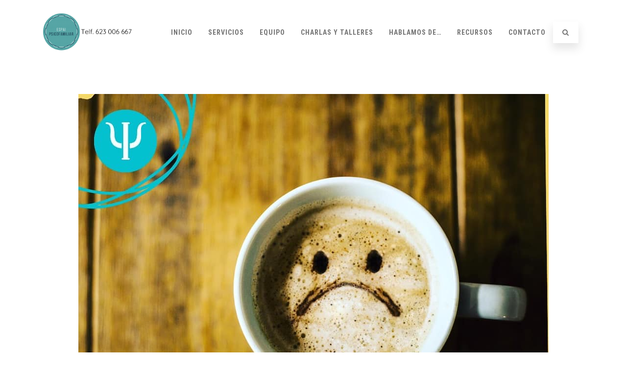

--- FILE ---
content_type: text/html; charset=UTF-8
request_url: https://espaciopsicofamiliar.es/estoy-triste-tengo-depresion-2/
body_size: 18253
content:
<!DOCTYPE html>
<html lang="es">
<head>

	<meta charset="UTF-8Tu espacio de Salud y Eduación" />
	
	<meta name="viewport" content="width=device-width" />
	
	<link rel="profile" href="https://gmpg.org/xfn/11" />
	<link rel="pingback" href="https://espaciopsicofamiliar.es/xmlrpc.php" />
	
	<!--||  JM Twitter Cards by jmau111 v14.1.0  ||-->
<meta name="twitter:card" content="summary_large_image">
<meta name="twitter:creator" content="@Espacio Psicofamiliar">
<meta name="twitter:site" content="@EspacioPsico1">
<meta name="twitter:title" content="Estoy triste, ¿tengo depresión?">
<meta name="twitter:image" content="https://espaciopsicofamiliar.es/wp-content/uploads/2021/01/1-42.jpg">
<meta name="twitter:app:name:iphone" content="649582722">
<meta name="twitter:app:url:iphone" content="649582722">
<meta name="twitter:app:id:iphone" content="649582722">
<meta name="twitter:app:id:country" content="ES">
<!--||  /JM Twitter Cards by jmau111 v14.1.0  ||-->
<meta name='robots' content='index, follow, max-image-preview:large, max-snippet:-1, max-video-preview:-1' />
<meta name="dlm-version" content="5.1.6">
	<!-- This site is optimized with the Yoast SEO plugin v26.7 - https://yoast.com/wordpress/plugins/seo/ -->
	<title>Estoy triste, ¿tengo depresión? &#8226; Espacio Psicofamiliar</title>
	<meta name="description" content="No siempre que estamos tristes se debe a una depresión. Te damos algunas claves para diferenciar ambas situaciones." />
	<link rel="canonical" href="https://espaciopsicofamiliar.es/estoy-triste-tengo-depresion-2/" />
	<meta property="og:locale" content="es_ES" />
	<meta property="og:type" content="article" />
	<meta property="og:title" content="Estoy triste, ¿tengo depresión? &#8226; Espacio Psicofamiliar" />
	<meta property="og:description" content="No siempre que estamos tristes se debe a una depresión. Te damos algunas claves para diferenciar ambas situaciones." />
	<meta property="og:url" content="https://espaciopsicofamiliar.es/estoy-triste-tengo-depresion-2/" />
	<meta property="og:site_name" content="Espacio Psicofamiliar" />
	<meta property="article:publisher" content="https://www.facebook.com/espaciopsicofamiliar/" />
	<meta property="article:published_time" content="2021-01-23T23:32:42+00:00" />
	<meta property="og:image" content="https://espaciopsicofamiliar.es/wp-content/uploads/2021/01/1-42.jpg" />
	<meta property="og:image:width" content="960" />
	<meta property="og:image:height" content="960" />
	<meta property="og:image:type" content="image/jpeg" />
	<meta name="author" content="Espacio Psicofamiliar" />
	<meta name="twitter:card" content="summary_large_image" />
	<meta name="twitter:label1" content="Escrito por" />
	<meta name="twitter:data1" content="Espacio Psicofamiliar" />
	<script type="application/ld+json" class="yoast-schema-graph">{"@context":"https://schema.org","@graph":[{"@type":"Article","@id":"https://espaciopsicofamiliar.es/estoy-triste-tengo-depresion-2/#article","isPartOf":{"@id":"https://espaciopsicofamiliar.es/estoy-triste-tengo-depresion-2/"},"author":{"name":"Espacio Psicofamiliar","@id":"https://espaciopsicofamiliar.es/#/schema/person/5704d6ccbdaf6e0c21269bdca6f6f4fa"},"headline":"Estoy triste, ¿tengo depresión?","datePublished":"2021-01-23T23:32:42+00:00","mainEntityOfPage":{"@id":"https://espaciopsicofamiliar.es/estoy-triste-tengo-depresion-2/"},"wordCount":5,"commentCount":0,"publisher":{"@id":"https://espaciopsicofamiliar.es/#organization"},"image":{"@id":"https://espaciopsicofamiliar.es/estoy-triste-tengo-depresion-2/#primaryimage"},"thumbnailUrl":"https://espaciopsicofamiliar.es/wp-content/uploads/2021/01/1-42.jpg","articleSection":["Psicología Adultos"],"inLanguage":"es","potentialAction":[{"@type":"CommentAction","name":"Comment","target":["https://espaciopsicofamiliar.es/estoy-triste-tengo-depresion-2/#respond"]}]},{"@type":"WebPage","@id":"https://espaciopsicofamiliar.es/estoy-triste-tengo-depresion-2/","url":"https://espaciopsicofamiliar.es/estoy-triste-tengo-depresion-2/","name":"Estoy triste, ¿tengo depresión? &#8226; Espacio Psicofamiliar","isPartOf":{"@id":"https://espaciopsicofamiliar.es/#website"},"primaryImageOfPage":{"@id":"https://espaciopsicofamiliar.es/estoy-triste-tengo-depresion-2/#primaryimage"},"image":{"@id":"https://espaciopsicofamiliar.es/estoy-triste-tengo-depresion-2/#primaryimage"},"thumbnailUrl":"https://espaciopsicofamiliar.es/wp-content/uploads/2021/01/1-42.jpg","datePublished":"2021-01-23T23:32:42+00:00","description":"No siempre que estamos tristes se debe a una depresión. Te damos algunas claves para diferenciar ambas situaciones.","breadcrumb":{"@id":"https://espaciopsicofamiliar.es/estoy-triste-tengo-depresion-2/#breadcrumb"},"inLanguage":"es","potentialAction":[{"@type":"ReadAction","target":["https://espaciopsicofamiliar.es/estoy-triste-tengo-depresion-2/"]}]},{"@type":"ImageObject","inLanguage":"es","@id":"https://espaciopsicofamiliar.es/estoy-triste-tengo-depresion-2/#primaryimage","url":"https://espaciopsicofamiliar.es/wp-content/uploads/2021/01/1-42.jpg","contentUrl":"https://espaciopsicofamiliar.es/wp-content/uploads/2021/01/1-42.jpg","width":960,"height":960},{"@type":"BreadcrumbList","@id":"https://espaciopsicofamiliar.es/estoy-triste-tengo-depresion-2/#breadcrumb","itemListElement":[{"@type":"ListItem","position":1,"name":"Portada","item":"https://espaciopsicofamiliar.es/"},{"@type":"ListItem","position":2,"name":"Estoy triste, ¿tengo depresión?"}]},{"@type":"WebSite","@id":"https://espaciopsicofamiliar.es/#website","url":"https://espaciopsicofamiliar.es/","name":"Espacio Psicofamiliar","description":"Tu espacio de Salud y Eduación","publisher":{"@id":"https://espaciopsicofamiliar.es/#organization"},"potentialAction":[{"@type":"SearchAction","target":{"@type":"EntryPoint","urlTemplate":"https://espaciopsicofamiliar.es/?s={search_term_string}"},"query-input":{"@type":"PropertyValueSpecification","valueRequired":true,"valueName":"search_term_string"}}],"inLanguage":"es"},{"@type":"Organization","@id":"https://espaciopsicofamiliar.es/#organization","name":"Espacio Psicofamiliar","url":"https://espaciopsicofamiliar.es/","logo":{"@type":"ImageObject","inLanguage":"es","@id":"https://espaciopsicofamiliar.es/#/schema/logo/image/","url":"https://espaciopsicofamiliar.es/wp-content/uploads/2017/02/Logo-redondo-1-1-1024x724.png","contentUrl":"https://espaciopsicofamiliar.es/wp-content/uploads/2017/02/Logo-redondo-1-1-1024x724.png","width":1024,"height":724,"caption":"Espacio Psicofamiliar"},"image":{"@id":"https://espaciopsicofamiliar.es/#/schema/logo/image/"},"sameAs":["https://www.facebook.com/espaciopsicofamiliar/","https://www.instagram.com/espaciopsicofamiliar/"]},{"@type":"Person","@id":"https://espaciopsicofamiliar.es/#/schema/person/5704d6ccbdaf6e0c21269bdca6f6f4fa","name":"Espacio Psicofamiliar","url":"https://espaciopsicofamiliar.es/author/anais/"}]}</script>
	<!-- / Yoast SEO plugin. -->


<link rel='dns-prefetch' href='//stats.wp.com' />
<link rel='dns-prefetch' href='//v0.wordpress.com' />
<link href='https://fonts.gstatic.com' crossorigin rel='preconnect' />
<link rel="alternate" type="application/rss+xml" title="Espacio Psicofamiliar &raquo; Feed" href="https://espaciopsicofamiliar.es/feed/" />
<link rel="alternate" type="application/rss+xml" title="Espacio Psicofamiliar &raquo; Feed de los comentarios" href="https://espaciopsicofamiliar.es/comments/feed/" />
<link rel="alternate" type="application/rss+xml" title="Espacio Psicofamiliar &raquo; Comentario Estoy triste, ¿tengo depresión? del feed" href="https://espaciopsicofamiliar.es/estoy-triste-tengo-depresion-2/feed/" />
<link rel="alternate" title="oEmbed (JSON)" type="application/json+oembed" href="https://espaciopsicofamiliar.es/wp-json/oembed/1.0/embed?url=https%3A%2F%2Fespaciopsicofamiliar.es%2Festoy-triste-tengo-depresion-2%2F" />
<link rel="alternate" title="oEmbed (XML)" type="text/xml+oembed" href="https://espaciopsicofamiliar.es/wp-json/oembed/1.0/embed?url=https%3A%2F%2Fespaciopsicofamiliar.es%2Festoy-triste-tengo-depresion-2%2F&#038;format=xml" />
<style id='wp-img-auto-sizes-contain-inline-css' type='text/css'>
img:is([sizes=auto i],[sizes^="auto," i]){contain-intrinsic-size:3000px 1500px}
/*# sourceURL=wp-img-auto-sizes-contain-inline-css */
</style>
<link rel='stylesheet' id='stwa_stylesheet-css' href='https://espaciopsicofamiliar.es/wp-content/plugins/scroll-triggered-widget-area/public/includes/stwa-stylesheet.php?ver=e531c7663390086b1f62361466706670' type='text/css' media='all' />
<link rel='stylesheet' id='sdm-styles-css' href='https://espaciopsicofamiliar.es/wp-content/plugins/simple-download-monitor/css/sdm_wp_styles.css?ver=e531c7663390086b1f62361466706670' type='text/css' media='all' />
<link rel='stylesheet' id='jetpack_related-posts-css' href='https://espaciopsicofamiliar.es/wp-content/plugins/jetpack/modules/related-posts/related-posts.css?ver=20240116' type='text/css' media='all' />
<link rel='stylesheet' id='pt-cv-public-style-css' href='https://espaciopsicofamiliar.es/wp-content/plugins/content-views-query-and-display-post-page/public/assets/css/cv.css?ver=4.2.1' type='text/css' media='all' />
<link rel='stylesheet' id='sbi_styles-css' href='https://espaciopsicofamiliar.es/wp-content/plugins/instagram-feed/css/sbi-styles.min.css?ver=6.10.0' type='text/css' media='all' />
<style id='wp-emoji-styles-inline-css' type='text/css'>

	img.wp-smiley, img.emoji {
		display: inline !important;
		border: none !important;
		box-shadow: none !important;
		height: 1em !important;
		width: 1em !important;
		margin: 0 0.07em !important;
		vertical-align: -0.1em !important;
		background: none !important;
		padding: 0 !important;
	}
/*# sourceURL=wp-emoji-styles-inline-css */
</style>
<link rel='stylesheet' id='wp-block-library-css' href='https://espaciopsicofamiliar.es/wp-includes/css/dist/block-library/style.min.css?ver=e531c7663390086b1f62361466706670' type='text/css' media='all' />
<style id='global-styles-inline-css' type='text/css'>
:root{--wp--preset--aspect-ratio--square: 1;--wp--preset--aspect-ratio--4-3: 4/3;--wp--preset--aspect-ratio--3-4: 3/4;--wp--preset--aspect-ratio--3-2: 3/2;--wp--preset--aspect-ratio--2-3: 2/3;--wp--preset--aspect-ratio--16-9: 16/9;--wp--preset--aspect-ratio--9-16: 9/16;--wp--preset--color--black: #000000;--wp--preset--color--cyan-bluish-gray: #abb8c3;--wp--preset--color--white: #ffffff;--wp--preset--color--pale-pink: #f78da7;--wp--preset--color--vivid-red: #cf2e2e;--wp--preset--color--luminous-vivid-orange: #ff6900;--wp--preset--color--luminous-vivid-amber: #fcb900;--wp--preset--color--light-green-cyan: #7bdcb5;--wp--preset--color--vivid-green-cyan: #00d084;--wp--preset--color--pale-cyan-blue: #8ed1fc;--wp--preset--color--vivid-cyan-blue: #0693e3;--wp--preset--color--vivid-purple: #9b51e0;--wp--preset--gradient--vivid-cyan-blue-to-vivid-purple: linear-gradient(135deg,rgb(6,147,227) 0%,rgb(155,81,224) 100%);--wp--preset--gradient--light-green-cyan-to-vivid-green-cyan: linear-gradient(135deg,rgb(122,220,180) 0%,rgb(0,208,130) 100%);--wp--preset--gradient--luminous-vivid-amber-to-luminous-vivid-orange: linear-gradient(135deg,rgb(252,185,0) 0%,rgb(255,105,0) 100%);--wp--preset--gradient--luminous-vivid-orange-to-vivid-red: linear-gradient(135deg,rgb(255,105,0) 0%,rgb(207,46,46) 100%);--wp--preset--gradient--very-light-gray-to-cyan-bluish-gray: linear-gradient(135deg,rgb(238,238,238) 0%,rgb(169,184,195) 100%);--wp--preset--gradient--cool-to-warm-spectrum: linear-gradient(135deg,rgb(74,234,220) 0%,rgb(151,120,209) 20%,rgb(207,42,186) 40%,rgb(238,44,130) 60%,rgb(251,105,98) 80%,rgb(254,248,76) 100%);--wp--preset--gradient--blush-light-purple: linear-gradient(135deg,rgb(255,206,236) 0%,rgb(152,150,240) 100%);--wp--preset--gradient--blush-bordeaux: linear-gradient(135deg,rgb(254,205,165) 0%,rgb(254,45,45) 50%,rgb(107,0,62) 100%);--wp--preset--gradient--luminous-dusk: linear-gradient(135deg,rgb(255,203,112) 0%,rgb(199,81,192) 50%,rgb(65,88,208) 100%);--wp--preset--gradient--pale-ocean: linear-gradient(135deg,rgb(255,245,203) 0%,rgb(182,227,212) 50%,rgb(51,167,181) 100%);--wp--preset--gradient--electric-grass: linear-gradient(135deg,rgb(202,248,128) 0%,rgb(113,206,126) 100%);--wp--preset--gradient--midnight: linear-gradient(135deg,rgb(2,3,129) 0%,rgb(40,116,252) 100%);--wp--preset--font-size--small: 13px;--wp--preset--font-size--medium: 20px;--wp--preset--font-size--large: 36px;--wp--preset--font-size--x-large: 42px;--wp--preset--spacing--20: 0.44rem;--wp--preset--spacing--30: 0.67rem;--wp--preset--spacing--40: 1rem;--wp--preset--spacing--50: 1.5rem;--wp--preset--spacing--60: 2.25rem;--wp--preset--spacing--70: 3.38rem;--wp--preset--spacing--80: 5.06rem;--wp--preset--shadow--natural: 6px 6px 9px rgba(0, 0, 0, 0.2);--wp--preset--shadow--deep: 12px 12px 50px rgba(0, 0, 0, 0.4);--wp--preset--shadow--sharp: 6px 6px 0px rgba(0, 0, 0, 0.2);--wp--preset--shadow--outlined: 6px 6px 0px -3px rgb(255, 255, 255), 6px 6px rgb(0, 0, 0);--wp--preset--shadow--crisp: 6px 6px 0px rgb(0, 0, 0);}:where(.is-layout-flex){gap: 0.5em;}:where(.is-layout-grid){gap: 0.5em;}body .is-layout-flex{display: flex;}.is-layout-flex{flex-wrap: wrap;align-items: center;}.is-layout-flex > :is(*, div){margin: 0;}body .is-layout-grid{display: grid;}.is-layout-grid > :is(*, div){margin: 0;}:where(.wp-block-columns.is-layout-flex){gap: 2em;}:where(.wp-block-columns.is-layout-grid){gap: 2em;}:where(.wp-block-post-template.is-layout-flex){gap: 1.25em;}:where(.wp-block-post-template.is-layout-grid){gap: 1.25em;}.has-black-color{color: var(--wp--preset--color--black) !important;}.has-cyan-bluish-gray-color{color: var(--wp--preset--color--cyan-bluish-gray) !important;}.has-white-color{color: var(--wp--preset--color--white) !important;}.has-pale-pink-color{color: var(--wp--preset--color--pale-pink) !important;}.has-vivid-red-color{color: var(--wp--preset--color--vivid-red) !important;}.has-luminous-vivid-orange-color{color: var(--wp--preset--color--luminous-vivid-orange) !important;}.has-luminous-vivid-amber-color{color: var(--wp--preset--color--luminous-vivid-amber) !important;}.has-light-green-cyan-color{color: var(--wp--preset--color--light-green-cyan) !important;}.has-vivid-green-cyan-color{color: var(--wp--preset--color--vivid-green-cyan) !important;}.has-pale-cyan-blue-color{color: var(--wp--preset--color--pale-cyan-blue) !important;}.has-vivid-cyan-blue-color{color: var(--wp--preset--color--vivid-cyan-blue) !important;}.has-vivid-purple-color{color: var(--wp--preset--color--vivid-purple) !important;}.has-black-background-color{background-color: var(--wp--preset--color--black) !important;}.has-cyan-bluish-gray-background-color{background-color: var(--wp--preset--color--cyan-bluish-gray) !important;}.has-white-background-color{background-color: var(--wp--preset--color--white) !important;}.has-pale-pink-background-color{background-color: var(--wp--preset--color--pale-pink) !important;}.has-vivid-red-background-color{background-color: var(--wp--preset--color--vivid-red) !important;}.has-luminous-vivid-orange-background-color{background-color: var(--wp--preset--color--luminous-vivid-orange) !important;}.has-luminous-vivid-amber-background-color{background-color: var(--wp--preset--color--luminous-vivid-amber) !important;}.has-light-green-cyan-background-color{background-color: var(--wp--preset--color--light-green-cyan) !important;}.has-vivid-green-cyan-background-color{background-color: var(--wp--preset--color--vivid-green-cyan) !important;}.has-pale-cyan-blue-background-color{background-color: var(--wp--preset--color--pale-cyan-blue) !important;}.has-vivid-cyan-blue-background-color{background-color: var(--wp--preset--color--vivid-cyan-blue) !important;}.has-vivid-purple-background-color{background-color: var(--wp--preset--color--vivid-purple) !important;}.has-black-border-color{border-color: var(--wp--preset--color--black) !important;}.has-cyan-bluish-gray-border-color{border-color: var(--wp--preset--color--cyan-bluish-gray) !important;}.has-white-border-color{border-color: var(--wp--preset--color--white) !important;}.has-pale-pink-border-color{border-color: var(--wp--preset--color--pale-pink) !important;}.has-vivid-red-border-color{border-color: var(--wp--preset--color--vivid-red) !important;}.has-luminous-vivid-orange-border-color{border-color: var(--wp--preset--color--luminous-vivid-orange) !important;}.has-luminous-vivid-amber-border-color{border-color: var(--wp--preset--color--luminous-vivid-amber) !important;}.has-light-green-cyan-border-color{border-color: var(--wp--preset--color--light-green-cyan) !important;}.has-vivid-green-cyan-border-color{border-color: var(--wp--preset--color--vivid-green-cyan) !important;}.has-pale-cyan-blue-border-color{border-color: var(--wp--preset--color--pale-cyan-blue) !important;}.has-vivid-cyan-blue-border-color{border-color: var(--wp--preset--color--vivid-cyan-blue) !important;}.has-vivid-purple-border-color{border-color: var(--wp--preset--color--vivid-purple) !important;}.has-vivid-cyan-blue-to-vivid-purple-gradient-background{background: var(--wp--preset--gradient--vivid-cyan-blue-to-vivid-purple) !important;}.has-light-green-cyan-to-vivid-green-cyan-gradient-background{background: var(--wp--preset--gradient--light-green-cyan-to-vivid-green-cyan) !important;}.has-luminous-vivid-amber-to-luminous-vivid-orange-gradient-background{background: var(--wp--preset--gradient--luminous-vivid-amber-to-luminous-vivid-orange) !important;}.has-luminous-vivid-orange-to-vivid-red-gradient-background{background: var(--wp--preset--gradient--luminous-vivid-orange-to-vivid-red) !important;}.has-very-light-gray-to-cyan-bluish-gray-gradient-background{background: var(--wp--preset--gradient--very-light-gray-to-cyan-bluish-gray) !important;}.has-cool-to-warm-spectrum-gradient-background{background: var(--wp--preset--gradient--cool-to-warm-spectrum) !important;}.has-blush-light-purple-gradient-background{background: var(--wp--preset--gradient--blush-light-purple) !important;}.has-blush-bordeaux-gradient-background{background: var(--wp--preset--gradient--blush-bordeaux) !important;}.has-luminous-dusk-gradient-background{background: var(--wp--preset--gradient--luminous-dusk) !important;}.has-pale-ocean-gradient-background{background: var(--wp--preset--gradient--pale-ocean) !important;}.has-electric-grass-gradient-background{background: var(--wp--preset--gradient--electric-grass) !important;}.has-midnight-gradient-background{background: var(--wp--preset--gradient--midnight) !important;}.has-small-font-size{font-size: var(--wp--preset--font-size--small) !important;}.has-medium-font-size{font-size: var(--wp--preset--font-size--medium) !important;}.has-large-font-size{font-size: var(--wp--preset--font-size--large) !important;}.has-x-large-font-size{font-size: var(--wp--preset--font-size--x-large) !important;}
/*# sourceURL=global-styles-inline-css */
</style>

<style id='classic-theme-styles-inline-css' type='text/css'>
/*! This file is auto-generated */
.wp-block-button__link{color:#fff;background-color:#32373c;border-radius:9999px;box-shadow:none;text-decoration:none;padding:calc(.667em + 2px) calc(1.333em + 2px);font-size:1.125em}.wp-block-file__button{background:#32373c;color:#fff;text-decoration:none}
/*# sourceURL=/wp-includes/css/classic-themes.min.css */
</style>
<link rel='stylesheet' id='titan-adminbar-styles-css' href='https://espaciopsicofamiliar.es/wp-content/plugins/anti-spam/assets/css/admin-bar.css?ver=7.4.0' type='text/css' media='all' />
<link rel='stylesheet' id='contact-form-7-css' href='https://espaciopsicofamiliar.es/wp-content/plugins/contact-form-7/includes/css/styles.css?ver=6.1.4' type='text/css' media='all' />
<link rel='stylesheet' id='sow-social-media-buttons-flat-766541b06ab9-css' href='https://espaciopsicofamiliar.es/wp-content/uploads/siteorigin-widgets/sow-social-media-buttons-flat-766541b06ab9.css?ver=e531c7663390086b1f62361466706670' type='text/css' media='all' />
<link rel='stylesheet' id='email-before-download-css' href='https://espaciopsicofamiliar.es/wp-content/plugins/email-before-download/public/css/email-before-download-public.css?ver=e531c7663390086b1f62361466706670.8' type='text/css' media='all' />
<link rel='stylesheet' id='scroll-triggered-widget-area-plugin-styles-css' href='https://espaciopsicofamiliar.es/wp-content/plugins/scroll-triggered-widget-area/public/assets/css/public.css?ver=2.0.0' type='text/css' media='all' />
<link rel='stylesheet' id='scroll-triggered-widget-area-animate-styles-css' href='https://espaciopsicofamiliar.es/wp-content/plugins/scroll-triggered-widget-area/public/assets/css/animate.min.css?ver=2.0.0' type='text/css' media='all' />
<link rel='stylesheet' id='agama-font-awesome-css' href='https://espaciopsicofamiliar.es/wp-content/themes/agama/assets/css/font-awesome.min.css?ver=4.7.0' type='text/css' media='all' />
<link rel='stylesheet' id='agama-bootstrap-css' href='https://espaciopsicofamiliar.es/wp-content/themes/agama/assets/css/bootstrap.min.css?ver=4.1.3' type='text/css' media='all' />
<link rel='stylesheet' id='agama-style-css' href='https://espaciopsicofamiliar.es/wp-content/themes/agama/style.css?ver=1.7.2' type='text/css' media='all' />
<style id='agama-style-inline-css' type='text/css'>
body {background: linear-gradient( to right, #e6e6e6 0, #e6e6e6 100%)}.footer-widgets {background: linear-gradient( to right, #008C96 0, #008C96 100%)}#agama-footer {background: linear-gradient( to right, #008C96 0, #008C96 100%)}
/*# sourceURL=agama-style-inline-css */
</style>
<link rel='stylesheet' id='agama-animate-css' href='https://espaciopsicofamiliar.es/wp-content/themes/agama/assets/css/animate.min.css?ver=3.5.1' type='text/css' media='all' />
<link rel='stylesheet' id='sharedaddy-css' href='https://espaciopsicofamiliar.es/wp-content/plugins/jetpack/modules/sharedaddy/sharing.css?ver=15.4' type='text/css' media='all' />
<link rel='stylesheet' id='social-logos-css' href='https://espaciopsicofamiliar.es/wp-content/plugins/jetpack/_inc/social-logos/social-logos.min.css?ver=15.4' type='text/css' media='all' />
<script type="text/javascript" id="jetpack_related-posts-js-extra">
/* <![CDATA[ */
var related_posts_js_options = {"post_heading":"h4"};
//# sourceURL=jetpack_related-posts-js-extra
/* ]]> */
</script>
<script type="text/javascript" src="https://espaciopsicofamiliar.es/wp-content/plugins/jetpack/_inc/build/related-posts/related-posts.min.js?ver=20240116" id="jetpack_related-posts-js"></script>
<script type="text/javascript" src="https://espaciopsicofamiliar.es/wp-includes/js/jquery/jquery.min.js?ver=3.7.1" id="jquery-core-js"></script>
<script type="text/javascript" src="https://espaciopsicofamiliar.es/wp-includes/js/jquery/jquery-migrate.min.js?ver=3.4.1" id="jquery-migrate-js"></script>
<script type="text/javascript" id="sdm-scripts-js-extra">
/* <![CDATA[ */
var sdm_ajax_script = {"ajaxurl":"https://espaciopsicofamiliar.es/wp-admin/admin-ajax.php"};
//# sourceURL=sdm-scripts-js-extra
/* ]]> */
</script>
<script type="text/javascript" src="https://espaciopsicofamiliar.es/wp-content/plugins/simple-download-monitor/js/sdm_wp_scripts.js?ver=e531c7663390086b1f62361466706670" id="sdm-scripts-js"></script>
<script type="text/javascript" src="https://espaciopsicofamiliar.es/wp-content/plugins/wp-hide-post/public/js/wp-hide-post-public.js?ver=2.0.10" id="wp-hide-post-js"></script>
<script type="text/javascript" src="https://espaciopsicofamiliar.es/wp-content/plugins/scroll-triggered-widget-area/public/assets/js/public.js?ver=2.0.0" id="scroll-triggered-widget-area-plugin-script-js"></script>
<script type="text/javascript" src="https://espaciopsicofamiliar.es/wp-content/plugins/scroll-triggered-widget-area/public/assets/js/jquery.cookie.js?ver=2.0.0" id="jQuery-Cookie-js"></script>
<script type="text/javascript" src="https://espaciopsicofamiliar.es/wp-content/themes/agama/assets/js/min/particles.min.js?ver=1.7.2" id="agama-particles-js"></script>
<script type="text/javascript" src="https://espaciopsicofamiliar.es/wp-content/themes/agama/assets/js/plugins.js?ver=1.7.2" id="agama-plugins-js"></script>
<script type="text/javascript" src="https://espaciopsicofamiliar.es/wp-content/plugins/magic-action-box/assets/js/actionbox-helper.js?ver=2.17.2" id="mab-actionbox-helper-js"></script>
<link rel="https://api.w.org/" href="https://espaciopsicofamiliar.es/wp-json/" /><link rel="alternate" title="JSON" type="application/json" href="https://espaciopsicofamiliar.es/wp-json/wp/v2/posts/6749" /><link rel="EditURI" type="application/rsd+xml" title="RSD" href="https://espaciopsicofamiliar.es/xmlrpc.php?rsd" />
<meta name="ti-site-data" content="[base64]" />	<style>img#wpstats{display:none}</style>
			<style type="text/css" id="agama-customize-css">
        #agama-mobile-nav ul > li.menu-item-has-children > .dropdown-toggle,
    #agama-mobile-nav ul > li.menu-item-has-children > .dropdown-toggle.collapsed {
        color: #757575;
    }
        
    	
		.list-style .entry-content { margin-left: 0 !important; }
		
	.sm-form-control:focus {
		border: 2px solid #0396A0 !important;
	}
	
	.entry-content .more-link {
		border-bottom: 1px solid #0396A0;
		color: #0396A0;
	}
	
	.comment-content .comment-author cite {
		background-color: #0396A0;
		border: 1px solid #0396A0;
	}
	
	#respond #submit {
		background-color: #0396A0;
	}
	
		blockquote {
		border-left: 3px solid #0396A0;
	}
		
	#page-title a:hover { color: #0396A0; }
	
	.breadcrumb a:hover { color: #0396A0; }
	
		
	button,
	.button,
	.entry-date .date-box {
		background-color: #0396A0;
	}
	
	.button-3d:hover {
		background-color: #0396A0;
	}
	
	.entry-date .format-box svg {
	fill: #0396A0;
	color: #0396A0;
    width: 35px;
    margin-bottom: -18px;
    margin-top: -10px;
	}
	
	.vision_tabs #tabs li.active a {
		border-top: 3px solid #0396A0;
	}
	
	#toTop:hover {
		background-color: #0396A0;
	}
	
	.footer-widgets .widget-title:after {
		background: #0396A0;
	}
	</style>
	<link rel="icon" href="https://espaciopsicofamiliar.es/wp-content/uploads/2017/02/cropped-Logo-redondo-1-1-32x32.png" sizes="32x32" />
<link rel="icon" href="https://espaciopsicofamiliar.es/wp-content/uploads/2017/02/cropped-Logo-redondo-1-1-192x192.png" sizes="192x192" />
<link rel="apple-touch-icon" href="https://espaciopsicofamiliar.es/wp-content/uploads/2017/02/cropped-Logo-redondo-1-1-180x180.png" />
<meta name="msapplication-TileImage" content="https://espaciopsicofamiliar.es/wp-content/uploads/2017/02/cropped-Logo-redondo-1-1-270x270.png" />
 
<!-- Google Analytics (gtag.js) by Lab School -->
<script async src="https://www.googletagmanager.com/gtag/js?id=UA-96330493-1"></script>
<script>
window.dataLayer = window.dataLayer || [];
function gtag(){dataLayer.push(arguments);}
gtag('js', new Date());
gtag('config', 'UA-96330493-1', {'allow_display_features':true, 'anonymize_ip':true, 'link_attribution':true}); 
</script>
<!-- Google Analytics (gtag.js) by Lab School -->
<link rel="alternate" type="application/rss+xml" title="RSS" href="https://espaciopsicofamiliar.es/rsslatest.xml" />		<style type="text/css" id="wp-custom-css">
			/*
.

Haz clic en el icono de ayuda de arriba para averiguar más.
*/




		</style>
		<style id="kirki-inline-styles">#masthead:not(.shrinked) .site-title a{font-family:Montserrat;font-size:35px;font-weight:900;}#masthead.shrinked .site-title a{font-family:Montserrat;font-size:28px;font-weight:900;}#masthead .site-tagline{font-family:Raleway;font-size:13px;font-weight:400;}body{font-family:Raleway;font-size:14px;font-weight:400;line-height:1;text-align:left;text-transform:none;color:#747474;}#agama-primary-nav a{font-family:Roboto Condensed;font-size:14px;font-weight:700;text-transform:uppercase;}#agama-mobile-nav a{font-family:Roboto Condensed;font-size:14px;font-weight:700;text-transform:uppercase;color:#757575;}#agama-mobile-nav ul > li.menu-item-has-children.open > a{font-family:Roboto Condensed;font-size:14px;font-weight:700;text-transform:uppercase;}#agama-mobile-nav ul > li > ul li.menu-item-has-children > a{font-family:Roboto Condensed;font-size:14px;font-weight:700;text-transform:uppercase;}a:hover, .mobile-menu-toggle-label, .vision-search-submit:hover, .entry-title a:hover, .entry-meta a:not(.button):hover, .entry-content a:hover, .comment-content a:hover, .single-line-meta a:hover, a.comment-reply-link:hover, a.comment-edit-link:hover, article header a:hover, .comments-title span, .comment-reply-title span, .widget a:hover, .comments-link a:hover, .entry-header header a:hover, .tagcloud a:hover, footer[role="contentinfo"] a:hover{color:#0396A0;}.mobile-menu-toggle-inner, .mobile-menu-toggle-inner::before, .mobile-menu-toggle-inner::after, .woocommerce span.onsale, .woocommerce #respond input#submit.alt, .woocommerce a.button.alt, .woocommerce button.button.alt, .woocommerce input.button.alt, .loader-ellips__dot{background-color:#0396A0;}#masthead:not(.header_v1), ul.agama-navigation ul:not(.mega-menu-column){border-top-color:#0396A0;}#masthead.header_v2, .tagcloud a:hover, .wpcf7-text:focus, .wpcf7-email:focus, .wpcf7-textarea:focus{border-color:#0396A0;}#masthead h1 a{color:#059CAD;}#masthead h1 a:hover{color:#333;}#masthead.shrinked, #masthead.shrinked nav ul li ul{background-color:rgba(255, 255, 255, .9);}#masthead.shrinked #agama-mobile-nav ul{background-color:rgba(255, 255, 255, .9);}#agama-primary-nav ul.agama-navigation a{color:#757575;}#agama-primary-nav ul.agama-navigation a:visited{color:#757575;}#agama-primary-nav ul.agama-navigation a:hover{color:#03006D;}#agama-primary-nav ul.agama-navigation a:active{color:#03006D;}#agama-mobile-nav a:visited{color:#757575;}#agama-mobile-nav a:hover{color:#333333;}#agama-mobile-nav a:active{color:#333333;}#masthead ul.navbar-buttons a, .mobile-menu-toggle .mobile-menu-toggle-label{color:#757575;}#masthead ul.navbar-buttons a:hover, .mobile-menu-toggle:hover .mobile-menu-toggle-label{color:#333333;}.mobile-menu-toggle .mobile-menu-toggle-inner, .mobile-menu-toggle .mobile-menu-toggle-inner::before, .mobile-menu-toggle .mobile-menu-toggle-inner::after{background-color:#757575;}.mobile-menu-toggle:hover .mobile-menu-toggle-inner, .mobile-menu-toggle:hover .mobile-menu-toggle-inner::before, .mobile-menu-toggle:hover .mobile-menu-toggle-inner::after{background-color:#333333;}#page-title{background-color:#FFFFFF;}#page-title h1, .breadcrumb > .active{color:#03006D;}#page-title a{color:#03006D;}#agama-footer .site-info a{color:#cddeee;}#agama-footer .social a{color:#cddeee;}{:desktop;}#agama-logo .logo-desktop{max-height:81px;}#agama-header-image .header-image{height:50vh;}/* cyrillic-ext */
@font-face {
  font-family: 'Montserrat';
  font-style: normal;
  font-weight: 900;
  font-display: swap;
  src: url(https://espaciopsicofamiliar.es/wp-content/fonts/montserrat/font) format('woff');
  unicode-range: U+0460-052F, U+1C80-1C8A, U+20B4, U+2DE0-2DFF, U+A640-A69F, U+FE2E-FE2F;
}
/* cyrillic */
@font-face {
  font-family: 'Montserrat';
  font-style: normal;
  font-weight: 900;
  font-display: swap;
  src: url(https://espaciopsicofamiliar.es/wp-content/fonts/montserrat/font) format('woff');
  unicode-range: U+0301, U+0400-045F, U+0490-0491, U+04B0-04B1, U+2116;
}
/* vietnamese */
@font-face {
  font-family: 'Montserrat';
  font-style: normal;
  font-weight: 900;
  font-display: swap;
  src: url(https://espaciopsicofamiliar.es/wp-content/fonts/montserrat/font) format('woff');
  unicode-range: U+0102-0103, U+0110-0111, U+0128-0129, U+0168-0169, U+01A0-01A1, U+01AF-01B0, U+0300-0301, U+0303-0304, U+0308-0309, U+0323, U+0329, U+1EA0-1EF9, U+20AB;
}
/* latin-ext */
@font-face {
  font-family: 'Montserrat';
  font-style: normal;
  font-weight: 900;
  font-display: swap;
  src: url(https://espaciopsicofamiliar.es/wp-content/fonts/montserrat/font) format('woff');
  unicode-range: U+0100-02BA, U+02BD-02C5, U+02C7-02CC, U+02CE-02D7, U+02DD-02FF, U+0304, U+0308, U+0329, U+1D00-1DBF, U+1E00-1E9F, U+1EF2-1EFF, U+2020, U+20A0-20AB, U+20AD-20C0, U+2113, U+2C60-2C7F, U+A720-A7FF;
}
/* latin */
@font-face {
  font-family: 'Montserrat';
  font-style: normal;
  font-weight: 900;
  font-display: swap;
  src: url(https://espaciopsicofamiliar.es/wp-content/fonts/montserrat/font) format('woff');
  unicode-range: U+0000-00FF, U+0131, U+0152-0153, U+02BB-02BC, U+02C6, U+02DA, U+02DC, U+0304, U+0308, U+0329, U+2000-206F, U+20AC, U+2122, U+2191, U+2193, U+2212, U+2215, U+FEFF, U+FFFD;
}/* cyrillic-ext */
@font-face {
  font-family: 'Raleway';
  font-style: normal;
  font-weight: 400;
  font-display: swap;
  src: url(https://espaciopsicofamiliar.es/wp-content/fonts/raleway/font) format('woff');
  unicode-range: U+0460-052F, U+1C80-1C8A, U+20B4, U+2DE0-2DFF, U+A640-A69F, U+FE2E-FE2F;
}
/* cyrillic */
@font-face {
  font-family: 'Raleway';
  font-style: normal;
  font-weight: 400;
  font-display: swap;
  src: url(https://espaciopsicofamiliar.es/wp-content/fonts/raleway/font) format('woff');
  unicode-range: U+0301, U+0400-045F, U+0490-0491, U+04B0-04B1, U+2116;
}
/* vietnamese */
@font-face {
  font-family: 'Raleway';
  font-style: normal;
  font-weight: 400;
  font-display: swap;
  src: url(https://espaciopsicofamiliar.es/wp-content/fonts/raleway/font) format('woff');
  unicode-range: U+0102-0103, U+0110-0111, U+0128-0129, U+0168-0169, U+01A0-01A1, U+01AF-01B0, U+0300-0301, U+0303-0304, U+0308-0309, U+0323, U+0329, U+1EA0-1EF9, U+20AB;
}
/* latin-ext */
@font-face {
  font-family: 'Raleway';
  font-style: normal;
  font-weight: 400;
  font-display: swap;
  src: url(https://espaciopsicofamiliar.es/wp-content/fonts/raleway/font) format('woff');
  unicode-range: U+0100-02BA, U+02BD-02C5, U+02C7-02CC, U+02CE-02D7, U+02DD-02FF, U+0304, U+0308, U+0329, U+1D00-1DBF, U+1E00-1E9F, U+1EF2-1EFF, U+2020, U+20A0-20AB, U+20AD-20C0, U+2113, U+2C60-2C7F, U+A720-A7FF;
}
/* latin */
@font-face {
  font-family: 'Raleway';
  font-style: normal;
  font-weight: 400;
  font-display: swap;
  src: url(https://espaciopsicofamiliar.es/wp-content/fonts/raleway/font) format('woff');
  unicode-range: U+0000-00FF, U+0131, U+0152-0153, U+02BB-02BC, U+02C6, U+02DA, U+02DC, U+0304, U+0308, U+0329, U+2000-206F, U+20AC, U+2122, U+2191, U+2193, U+2212, U+2215, U+FEFF, U+FFFD;
}/* cyrillic-ext */
@font-face {
  font-family: 'Roboto Condensed';
  font-style: normal;
  font-weight: 700;
  font-display: swap;
  src: url(https://espaciopsicofamiliar.es/wp-content/fonts/roboto-condensed/font) format('woff');
  unicode-range: U+0460-052F, U+1C80-1C8A, U+20B4, U+2DE0-2DFF, U+A640-A69F, U+FE2E-FE2F;
}
/* cyrillic */
@font-face {
  font-family: 'Roboto Condensed';
  font-style: normal;
  font-weight: 700;
  font-display: swap;
  src: url(https://espaciopsicofamiliar.es/wp-content/fonts/roboto-condensed/font) format('woff');
  unicode-range: U+0301, U+0400-045F, U+0490-0491, U+04B0-04B1, U+2116;
}
/* greek-ext */
@font-face {
  font-family: 'Roboto Condensed';
  font-style: normal;
  font-weight: 700;
  font-display: swap;
  src: url(https://espaciopsicofamiliar.es/wp-content/fonts/roboto-condensed/font) format('woff');
  unicode-range: U+1F00-1FFF;
}
/* greek */
@font-face {
  font-family: 'Roboto Condensed';
  font-style: normal;
  font-weight: 700;
  font-display: swap;
  src: url(https://espaciopsicofamiliar.es/wp-content/fonts/roboto-condensed/font) format('woff');
  unicode-range: U+0370-0377, U+037A-037F, U+0384-038A, U+038C, U+038E-03A1, U+03A3-03FF;
}
/* vietnamese */
@font-face {
  font-family: 'Roboto Condensed';
  font-style: normal;
  font-weight: 700;
  font-display: swap;
  src: url(https://espaciopsicofamiliar.es/wp-content/fonts/roboto-condensed/font) format('woff');
  unicode-range: U+0102-0103, U+0110-0111, U+0128-0129, U+0168-0169, U+01A0-01A1, U+01AF-01B0, U+0300-0301, U+0303-0304, U+0308-0309, U+0323, U+0329, U+1EA0-1EF9, U+20AB;
}
/* latin-ext */
@font-face {
  font-family: 'Roboto Condensed';
  font-style: normal;
  font-weight: 700;
  font-display: swap;
  src: url(https://espaciopsicofamiliar.es/wp-content/fonts/roboto-condensed/font) format('woff');
  unicode-range: U+0100-02BA, U+02BD-02C5, U+02C7-02CC, U+02CE-02D7, U+02DD-02FF, U+0304, U+0308, U+0329, U+1D00-1DBF, U+1E00-1E9F, U+1EF2-1EFF, U+2020, U+20A0-20AB, U+20AD-20C0, U+2113, U+2C60-2C7F, U+A720-A7FF;
}
/* latin */
@font-face {
  font-family: 'Roboto Condensed';
  font-style: normal;
  font-weight: 700;
  font-display: swap;
  src: url(https://espaciopsicofamiliar.es/wp-content/fonts/roboto-condensed/font) format('woff');
  unicode-range: U+0000-00FF, U+0131, U+0152-0153, U+02BB-02BC, U+02C6, U+02DA, U+02DC, U+0304, U+0308, U+0329, U+2000-206F, U+20AC, U+2122, U+2191, U+2193, U+2212, U+2215, U+FEFF, U+FFFD;
}/* cyrillic-ext */
@font-face {
  font-family: 'Montserrat';
  font-style: normal;
  font-weight: 900;
  font-display: swap;
  src: url(https://espaciopsicofamiliar.es/wp-content/fonts/montserrat/font) format('woff');
  unicode-range: U+0460-052F, U+1C80-1C8A, U+20B4, U+2DE0-2DFF, U+A640-A69F, U+FE2E-FE2F;
}
/* cyrillic */
@font-face {
  font-family: 'Montserrat';
  font-style: normal;
  font-weight: 900;
  font-display: swap;
  src: url(https://espaciopsicofamiliar.es/wp-content/fonts/montserrat/font) format('woff');
  unicode-range: U+0301, U+0400-045F, U+0490-0491, U+04B0-04B1, U+2116;
}
/* vietnamese */
@font-face {
  font-family: 'Montserrat';
  font-style: normal;
  font-weight: 900;
  font-display: swap;
  src: url(https://espaciopsicofamiliar.es/wp-content/fonts/montserrat/font) format('woff');
  unicode-range: U+0102-0103, U+0110-0111, U+0128-0129, U+0168-0169, U+01A0-01A1, U+01AF-01B0, U+0300-0301, U+0303-0304, U+0308-0309, U+0323, U+0329, U+1EA0-1EF9, U+20AB;
}
/* latin-ext */
@font-face {
  font-family: 'Montserrat';
  font-style: normal;
  font-weight: 900;
  font-display: swap;
  src: url(https://espaciopsicofamiliar.es/wp-content/fonts/montserrat/font) format('woff');
  unicode-range: U+0100-02BA, U+02BD-02C5, U+02C7-02CC, U+02CE-02D7, U+02DD-02FF, U+0304, U+0308, U+0329, U+1D00-1DBF, U+1E00-1E9F, U+1EF2-1EFF, U+2020, U+20A0-20AB, U+20AD-20C0, U+2113, U+2C60-2C7F, U+A720-A7FF;
}
/* latin */
@font-face {
  font-family: 'Montserrat';
  font-style: normal;
  font-weight: 900;
  font-display: swap;
  src: url(https://espaciopsicofamiliar.es/wp-content/fonts/montserrat/font) format('woff');
  unicode-range: U+0000-00FF, U+0131, U+0152-0153, U+02BB-02BC, U+02C6, U+02DA, U+02DC, U+0304, U+0308, U+0329, U+2000-206F, U+20AC, U+2122, U+2191, U+2193, U+2212, U+2215, U+FEFF, U+FFFD;
}/* cyrillic-ext */
@font-face {
  font-family: 'Raleway';
  font-style: normal;
  font-weight: 400;
  font-display: swap;
  src: url(https://espaciopsicofamiliar.es/wp-content/fonts/raleway/font) format('woff');
  unicode-range: U+0460-052F, U+1C80-1C8A, U+20B4, U+2DE0-2DFF, U+A640-A69F, U+FE2E-FE2F;
}
/* cyrillic */
@font-face {
  font-family: 'Raleway';
  font-style: normal;
  font-weight: 400;
  font-display: swap;
  src: url(https://espaciopsicofamiliar.es/wp-content/fonts/raleway/font) format('woff');
  unicode-range: U+0301, U+0400-045F, U+0490-0491, U+04B0-04B1, U+2116;
}
/* vietnamese */
@font-face {
  font-family: 'Raleway';
  font-style: normal;
  font-weight: 400;
  font-display: swap;
  src: url(https://espaciopsicofamiliar.es/wp-content/fonts/raleway/font) format('woff');
  unicode-range: U+0102-0103, U+0110-0111, U+0128-0129, U+0168-0169, U+01A0-01A1, U+01AF-01B0, U+0300-0301, U+0303-0304, U+0308-0309, U+0323, U+0329, U+1EA0-1EF9, U+20AB;
}
/* latin-ext */
@font-face {
  font-family: 'Raleway';
  font-style: normal;
  font-weight: 400;
  font-display: swap;
  src: url(https://espaciopsicofamiliar.es/wp-content/fonts/raleway/font) format('woff');
  unicode-range: U+0100-02BA, U+02BD-02C5, U+02C7-02CC, U+02CE-02D7, U+02DD-02FF, U+0304, U+0308, U+0329, U+1D00-1DBF, U+1E00-1E9F, U+1EF2-1EFF, U+2020, U+20A0-20AB, U+20AD-20C0, U+2113, U+2C60-2C7F, U+A720-A7FF;
}
/* latin */
@font-face {
  font-family: 'Raleway';
  font-style: normal;
  font-weight: 400;
  font-display: swap;
  src: url(https://espaciopsicofamiliar.es/wp-content/fonts/raleway/font) format('woff');
  unicode-range: U+0000-00FF, U+0131, U+0152-0153, U+02BB-02BC, U+02C6, U+02DA, U+02DC, U+0304, U+0308, U+0329, U+2000-206F, U+20AC, U+2122, U+2191, U+2193, U+2212, U+2215, U+FEFF, U+FFFD;
}/* cyrillic-ext */
@font-face {
  font-family: 'Roboto Condensed';
  font-style: normal;
  font-weight: 700;
  font-display: swap;
  src: url(https://espaciopsicofamiliar.es/wp-content/fonts/roboto-condensed/font) format('woff');
  unicode-range: U+0460-052F, U+1C80-1C8A, U+20B4, U+2DE0-2DFF, U+A640-A69F, U+FE2E-FE2F;
}
/* cyrillic */
@font-face {
  font-family: 'Roboto Condensed';
  font-style: normal;
  font-weight: 700;
  font-display: swap;
  src: url(https://espaciopsicofamiliar.es/wp-content/fonts/roboto-condensed/font) format('woff');
  unicode-range: U+0301, U+0400-045F, U+0490-0491, U+04B0-04B1, U+2116;
}
/* greek-ext */
@font-face {
  font-family: 'Roboto Condensed';
  font-style: normal;
  font-weight: 700;
  font-display: swap;
  src: url(https://espaciopsicofamiliar.es/wp-content/fonts/roboto-condensed/font) format('woff');
  unicode-range: U+1F00-1FFF;
}
/* greek */
@font-face {
  font-family: 'Roboto Condensed';
  font-style: normal;
  font-weight: 700;
  font-display: swap;
  src: url(https://espaciopsicofamiliar.es/wp-content/fonts/roboto-condensed/font) format('woff');
  unicode-range: U+0370-0377, U+037A-037F, U+0384-038A, U+038C, U+038E-03A1, U+03A3-03FF;
}
/* vietnamese */
@font-face {
  font-family: 'Roboto Condensed';
  font-style: normal;
  font-weight: 700;
  font-display: swap;
  src: url(https://espaciopsicofamiliar.es/wp-content/fonts/roboto-condensed/font) format('woff');
  unicode-range: U+0102-0103, U+0110-0111, U+0128-0129, U+0168-0169, U+01A0-01A1, U+01AF-01B0, U+0300-0301, U+0303-0304, U+0308-0309, U+0323, U+0329, U+1EA0-1EF9, U+20AB;
}
/* latin-ext */
@font-face {
  font-family: 'Roboto Condensed';
  font-style: normal;
  font-weight: 700;
  font-display: swap;
  src: url(https://espaciopsicofamiliar.es/wp-content/fonts/roboto-condensed/font) format('woff');
  unicode-range: U+0100-02BA, U+02BD-02C5, U+02C7-02CC, U+02CE-02D7, U+02DD-02FF, U+0304, U+0308, U+0329, U+1D00-1DBF, U+1E00-1E9F, U+1EF2-1EFF, U+2020, U+20A0-20AB, U+20AD-20C0, U+2113, U+2C60-2C7F, U+A720-A7FF;
}
/* latin */
@font-face {
  font-family: 'Roboto Condensed';
  font-style: normal;
  font-weight: 700;
  font-display: swap;
  src: url(https://espaciopsicofamiliar.es/wp-content/fonts/roboto-condensed/font) format('woff');
  unicode-range: U+0000-00FF, U+0131, U+0152-0153, U+02BB-02BC, U+02C6, U+02DA, U+02DC, U+0304, U+0308, U+0329, U+2000-206F, U+20AC, U+2122, U+2191, U+2193, U+2212, U+2215, U+FEFF, U+FFFD;
}/* cyrillic-ext */
@font-face {
  font-family: 'Montserrat';
  font-style: normal;
  font-weight: 900;
  font-display: swap;
  src: url(https://espaciopsicofamiliar.es/wp-content/fonts/montserrat/font) format('woff');
  unicode-range: U+0460-052F, U+1C80-1C8A, U+20B4, U+2DE0-2DFF, U+A640-A69F, U+FE2E-FE2F;
}
/* cyrillic */
@font-face {
  font-family: 'Montserrat';
  font-style: normal;
  font-weight: 900;
  font-display: swap;
  src: url(https://espaciopsicofamiliar.es/wp-content/fonts/montserrat/font) format('woff');
  unicode-range: U+0301, U+0400-045F, U+0490-0491, U+04B0-04B1, U+2116;
}
/* vietnamese */
@font-face {
  font-family: 'Montserrat';
  font-style: normal;
  font-weight: 900;
  font-display: swap;
  src: url(https://espaciopsicofamiliar.es/wp-content/fonts/montserrat/font) format('woff');
  unicode-range: U+0102-0103, U+0110-0111, U+0128-0129, U+0168-0169, U+01A0-01A1, U+01AF-01B0, U+0300-0301, U+0303-0304, U+0308-0309, U+0323, U+0329, U+1EA0-1EF9, U+20AB;
}
/* latin-ext */
@font-face {
  font-family: 'Montserrat';
  font-style: normal;
  font-weight: 900;
  font-display: swap;
  src: url(https://espaciopsicofamiliar.es/wp-content/fonts/montserrat/font) format('woff');
  unicode-range: U+0100-02BA, U+02BD-02C5, U+02C7-02CC, U+02CE-02D7, U+02DD-02FF, U+0304, U+0308, U+0329, U+1D00-1DBF, U+1E00-1E9F, U+1EF2-1EFF, U+2020, U+20A0-20AB, U+20AD-20C0, U+2113, U+2C60-2C7F, U+A720-A7FF;
}
/* latin */
@font-face {
  font-family: 'Montserrat';
  font-style: normal;
  font-weight: 900;
  font-display: swap;
  src: url(https://espaciopsicofamiliar.es/wp-content/fonts/montserrat/font) format('woff');
  unicode-range: U+0000-00FF, U+0131, U+0152-0153, U+02BB-02BC, U+02C6, U+02DA, U+02DC, U+0304, U+0308, U+0329, U+2000-206F, U+20AC, U+2122, U+2191, U+2193, U+2212, U+2215, U+FEFF, U+FFFD;
}/* cyrillic-ext */
@font-face {
  font-family: 'Raleway';
  font-style: normal;
  font-weight: 400;
  font-display: swap;
  src: url(https://espaciopsicofamiliar.es/wp-content/fonts/raleway/font) format('woff');
  unicode-range: U+0460-052F, U+1C80-1C8A, U+20B4, U+2DE0-2DFF, U+A640-A69F, U+FE2E-FE2F;
}
/* cyrillic */
@font-face {
  font-family: 'Raleway';
  font-style: normal;
  font-weight: 400;
  font-display: swap;
  src: url(https://espaciopsicofamiliar.es/wp-content/fonts/raleway/font) format('woff');
  unicode-range: U+0301, U+0400-045F, U+0490-0491, U+04B0-04B1, U+2116;
}
/* vietnamese */
@font-face {
  font-family: 'Raleway';
  font-style: normal;
  font-weight: 400;
  font-display: swap;
  src: url(https://espaciopsicofamiliar.es/wp-content/fonts/raleway/font) format('woff');
  unicode-range: U+0102-0103, U+0110-0111, U+0128-0129, U+0168-0169, U+01A0-01A1, U+01AF-01B0, U+0300-0301, U+0303-0304, U+0308-0309, U+0323, U+0329, U+1EA0-1EF9, U+20AB;
}
/* latin-ext */
@font-face {
  font-family: 'Raleway';
  font-style: normal;
  font-weight: 400;
  font-display: swap;
  src: url(https://espaciopsicofamiliar.es/wp-content/fonts/raleway/font) format('woff');
  unicode-range: U+0100-02BA, U+02BD-02C5, U+02C7-02CC, U+02CE-02D7, U+02DD-02FF, U+0304, U+0308, U+0329, U+1D00-1DBF, U+1E00-1E9F, U+1EF2-1EFF, U+2020, U+20A0-20AB, U+20AD-20C0, U+2113, U+2C60-2C7F, U+A720-A7FF;
}
/* latin */
@font-face {
  font-family: 'Raleway';
  font-style: normal;
  font-weight: 400;
  font-display: swap;
  src: url(https://espaciopsicofamiliar.es/wp-content/fonts/raleway/font) format('woff');
  unicode-range: U+0000-00FF, U+0131, U+0152-0153, U+02BB-02BC, U+02C6, U+02DA, U+02DC, U+0304, U+0308, U+0329, U+2000-206F, U+20AC, U+2122, U+2191, U+2193, U+2212, U+2215, U+FEFF, U+FFFD;
}/* cyrillic-ext */
@font-face {
  font-family: 'Roboto Condensed';
  font-style: normal;
  font-weight: 700;
  font-display: swap;
  src: url(https://espaciopsicofamiliar.es/wp-content/fonts/roboto-condensed/font) format('woff');
  unicode-range: U+0460-052F, U+1C80-1C8A, U+20B4, U+2DE0-2DFF, U+A640-A69F, U+FE2E-FE2F;
}
/* cyrillic */
@font-face {
  font-family: 'Roboto Condensed';
  font-style: normal;
  font-weight: 700;
  font-display: swap;
  src: url(https://espaciopsicofamiliar.es/wp-content/fonts/roboto-condensed/font) format('woff');
  unicode-range: U+0301, U+0400-045F, U+0490-0491, U+04B0-04B1, U+2116;
}
/* greek-ext */
@font-face {
  font-family: 'Roboto Condensed';
  font-style: normal;
  font-weight: 700;
  font-display: swap;
  src: url(https://espaciopsicofamiliar.es/wp-content/fonts/roboto-condensed/font) format('woff');
  unicode-range: U+1F00-1FFF;
}
/* greek */
@font-face {
  font-family: 'Roboto Condensed';
  font-style: normal;
  font-weight: 700;
  font-display: swap;
  src: url(https://espaciopsicofamiliar.es/wp-content/fonts/roboto-condensed/font) format('woff');
  unicode-range: U+0370-0377, U+037A-037F, U+0384-038A, U+038C, U+038E-03A1, U+03A3-03FF;
}
/* vietnamese */
@font-face {
  font-family: 'Roboto Condensed';
  font-style: normal;
  font-weight: 700;
  font-display: swap;
  src: url(https://espaciopsicofamiliar.es/wp-content/fonts/roboto-condensed/font) format('woff');
  unicode-range: U+0102-0103, U+0110-0111, U+0128-0129, U+0168-0169, U+01A0-01A1, U+01AF-01B0, U+0300-0301, U+0303-0304, U+0308-0309, U+0323, U+0329, U+1EA0-1EF9, U+20AB;
}
/* latin-ext */
@font-face {
  font-family: 'Roboto Condensed';
  font-style: normal;
  font-weight: 700;
  font-display: swap;
  src: url(https://espaciopsicofamiliar.es/wp-content/fonts/roboto-condensed/font) format('woff');
  unicode-range: U+0100-02BA, U+02BD-02C5, U+02C7-02CC, U+02CE-02D7, U+02DD-02FF, U+0304, U+0308, U+0329, U+1D00-1DBF, U+1E00-1E9F, U+1EF2-1EFF, U+2020, U+20A0-20AB, U+20AD-20C0, U+2113, U+2C60-2C7F, U+A720-A7FF;
}
/* latin */
@font-face {
  font-family: 'Roboto Condensed';
  font-style: normal;
  font-weight: 700;
  font-display: swap;
  src: url(https://espaciopsicofamiliar.es/wp-content/fonts/roboto-condensed/font) format('woff');
  unicode-range: U+0000-00FF, U+0131, U+0152-0153, U+02BB-02BC, U+02C6, U+02DA, U+02DC, U+0304, U+0308, U+0329, U+2000-206F, U+20AC, U+2122, U+2191, U+2193, U+2212, U+2215, U+FEFF, U+FFFD;
}</style><!-- Dojo Digital Hide Title -->
<script type="text/javascript">
	jQuery(document).ready(function($){

		if( $('.entry-title').length != 0 ) {
			$('.entry-title span.dojodigital_toggle_title').parents('.entry-title:first').hide();
		} else {
			$('h1 span.dojodigital_toggle_title').parents('h1:first').hide();
			$('h2 span.dojodigital_toggle_title').parents('h2:first').hide();
		}

	});
</script>
<noscript><style type="text/css"> .entry-title { display:none !important; }</style></noscript>
<style type="text/css"> body.dojo-hide-title .entry-title { display:none !important; }</style>
<!-- END Dojo Digital Hide Title -->

			
<link rel='stylesheet' id='sow-social-media-buttons-flat-c9c37992d081-css' href='https://espaciopsicofamiliar.es/wp-content/uploads/siteorigin-widgets/sow-social-media-buttons-flat-c9c37992d081.css?ver=e531c7663390086b1f62361466706670' type='text/css' media='all' />
<link rel='stylesheet' id='siteorigin-widget-icon-font-fontawesome-css' href='https://espaciopsicofamiliar.es/wp-content/plugins/so-widgets-bundle/icons/fontawesome/style.css?ver=e531c7663390086b1f62361466706670' type='text/css' media='all' />
</head>

<body data-rsssl=1 class="wp-singular post-template-default single single-post postid-6749 single-format-standard wp-theme-agama header_v1 sidebar-left single-author dojo-hide-title">

    
<a class="screen-reader-text skip-link" href="#page">
    Saltar al contenido</a><!-- .screen-reader-text -->

<div id="agama-main-wrapper" class="is-full-width">
    
    
<header id="masthead" class="site-header header_v1 has_desktop" itemscope itemtype="http://schema.org/WPHeader" role="banner">

<div class="agama-header-overlay">
    
    <div class="tv-container tv-d-flex tv-justify-content-between tv-align-items-center">
        
        <div id="agama-logo">
            <a href="https://espaciopsicofamiliar.es/" title="Espacio Psicofamiliar"><img src="https://espaciopsicofamiliar.es/wp-content/uploads/2020/11/Raval-de-Sant-Pere-43-Reus-Tarragona-Telf.-623-006-667-2-e1605464627904.png" class="logo logo-desktop" alt="Espacio Psicofamiliar"></a>        </div><!-- #agama-logo -->

        <nav id="agama-primary-nav" class="tv-navbar tv-justify-content-end tv-justify-content-lg-between pnr" role="navigation">
            <ul id="menu-espai" class="agama-navigation tv-navbar-nav tv-d-none tv-d-lg-block"><li id="menu-item-6001" class="menu-item menu-item-type-post_type menu-item-object-page menu-item-home menu-item-6001"><a href="https://espaciopsicofamiliar.es/">Inicio</a></li>
<li id="menu-item-5924" class="menu-item menu-item-type-post_type menu-item-object-page menu-item-has-children menu-item-5924"><a href="https://espaciopsicofamiliar.es/servicios/">Servicios</a>
<ul class="sub-menu">
	<li id="menu-item-6003" class="menu-item menu-item-type-post_type menu-item-object-page menu-item-6003"><a href="https://espaciopsicofamiliar.es/servicios/">Especialidades</a></li>
	<li id="menu-item-5888" class="menu-item menu-item-type-post_type menu-item-object-page menu-item-5888"><a href="https://espaciopsicofamiliar.es/honorarios/">Honorarios</a></li>
</ul>
</li>
<li id="menu-item-7993" class="menu-item menu-item-type-post_type menu-item-object-page menu-item-has-children menu-item-7993"><a href="https://espaciopsicofamiliar.es/equipo-epf/">Equipo</a>
<ul class="sub-menu">
	<li id="menu-item-5658" class="menu-item menu-item-type-post_type menu-item-object-page menu-item-5658"><a href="https://espaciopsicofamiliar.es/equipo/">Profesionales</a></li>
	<li id="menu-item-7994" class="menu-item menu-item-type-post_type menu-item-object-page menu-item-7994"><a href="https://espaciopsicofamiliar.es/nuestra-historia/">Nuestra historia</a></li>
</ul>
</li>
<li id="menu-item-7718" class="menu-item menu-item-type-post_type menu-item-object-page menu-item-7718"><a href="https://espaciopsicofamiliar.es/charlas-talleres/">Charlas y talleres</a></li>
<li id="menu-item-5659" class="menu-item menu-item-type-post_type menu-item-object-page menu-item-has-children menu-item-5659"><a href="https://espaciopsicofamiliar.es/hablamos-de/">Hablamos de…</a>
<ul class="sub-menu">
	<li id="menu-item-5973" class="menu-item menu-item-type-post_type menu-item-object-page menu-item-5973"><a href="https://espaciopsicofamiliar.es/hablamos-de-infantojuvenil/">Hablamos de… Infantil y Juvenil</a></li>
	<li id="menu-item-5972" class="menu-item menu-item-type-post_type menu-item-object-page menu-item-5972"><a href="https://espaciopsicofamiliar.es/hablamos-de-adultos/">Hablamos de… Adultos</a></li>
	<li id="menu-item-5668" class="menu-item menu-item-type-post_type menu-item-object-page menu-item-5668"><a href="https://espaciopsicofamiliar.es/infografias/">Otras publicaciones</a></li>
</ul>
</li>
<li id="menu-item-5660" class="menu-item menu-item-type-post_type menu-item-object-page menu-item-has-children menu-item-5660"><a href="https://espaciopsicofamiliar.es/recursos/">Recursos</a>
<ul class="sub-menu">
	<li id="menu-item-7275" class="menu-item menu-item-type-post_type menu-item-object-page menu-item-7275"><a href="https://espaciopsicofamiliar.es/marato-tv3-2021/">Marató TV3 2021</a></li>
	<li id="menu-item-5662" class="menu-item menu-item-type-post_type menu-item-object-page menu-item-5662"><a href="https://espaciopsicofamiliar.es/creacion-de-juegos/">Creación de juegos</a></li>
	<li id="menu-item-5665" class="menu-item menu-item-type-post_type menu-item-object-page menu-item-5665"><a href="https://espaciopsicofamiliar.es/juegos-del-mercado/">Juegos del mercado</a></li>
	<li id="menu-item-5666" class="menu-item menu-item-type-post_type menu-item-object-page menu-item-5666"><a href="https://espaciopsicofamiliar.es/juegos-vivenciados/">JUEGOS VIVENCIADOS</a></li>
	<li id="menu-item-5667" class="menu-item menu-item-type-post_type menu-item-object-page menu-item-5667"><a href="https://espaciopsicofamiliar.es/libros-destacados/">Libros destacados</a></li>
	<li id="menu-item-6219" class="menu-item menu-item-type-post_type menu-item-object-page menu-item-6219"><a href="https://espaciopsicofamiliar.es/profesionales/">Profesionales</a></li>
</ul>
</li>
<li id="menu-item-5657" class="menu-item menu-item-type-post_type menu-item-object-page menu-item-5657"><a href="https://espaciopsicofamiliar.es/contacto/">Contacto</a></li>
</ul><!-- .agama-navigation -->

<div>

        
    <ul class="navbar-buttons tv-d-inline-block tv-align-middle ">
                
                        <li class="navbar-button-navbar-button-search">
                <a href="#fs-search" class="search-trigger" data-toggle="fullscreen-overlay"><i class="fa fa-search"></i></a>
            </li>
                    
                        
                    
                
                    
                        
                        <li class="navbar-button navbar-button-mobile tv-d-block tv-d-lg-none">
                <a href="#mobile-menu" class="mobile-menu-toggle toggle--elastic">
                    <span class="mobile-menu-toggle-box"><span class="mobile-menu-toggle-inner"></span></span>
                    <span class="mobile-menu-toggle-label"></span>
                </a>
            </li>
                    
            </ul><!-- .navbar-buttons -->
    
        
</div>

    </ul>        </nav><!-- #agama-primary-nav -->
        
    </div>
    
    <nav id="agama-mobile-nav" class="mobile-menu tv-collapse" role="navigaiton">
        <ul id="menu-espai-1" class="menu"><li class="menu-item menu-item-type-post_type menu-item-object-page menu-item-home menu-item-6001"><a href="https://espaciopsicofamiliar.es/">Inicio</a></li>
<li class="menu-item menu-item-type-post_type menu-item-object-page menu-item-has-children menu-item-5924"><a href="https://espaciopsicofamiliar.es/servicios/">Servicios</a>
<ul class="sub-menu">
	<li class="menu-item menu-item-type-post_type menu-item-object-page menu-item-6003"><a href="https://espaciopsicofamiliar.es/servicios/">Especialidades</a></li>
	<li class="menu-item menu-item-type-post_type menu-item-object-page menu-item-5888"><a href="https://espaciopsicofamiliar.es/honorarios/">Honorarios</a></li>
</ul>
</li>
<li class="menu-item menu-item-type-post_type menu-item-object-page menu-item-has-children menu-item-7993"><a href="https://espaciopsicofamiliar.es/equipo-epf/">Equipo</a>
<ul class="sub-menu">
	<li class="menu-item menu-item-type-post_type menu-item-object-page menu-item-5658"><a href="https://espaciopsicofamiliar.es/equipo/">Profesionales</a></li>
	<li class="menu-item menu-item-type-post_type menu-item-object-page menu-item-7994"><a href="https://espaciopsicofamiliar.es/nuestra-historia/">Nuestra historia</a></li>
</ul>
</li>
<li class="menu-item menu-item-type-post_type menu-item-object-page menu-item-7718"><a href="https://espaciopsicofamiliar.es/charlas-talleres/">Charlas y talleres</a></li>
<li class="menu-item menu-item-type-post_type menu-item-object-page menu-item-has-children menu-item-5659"><a href="https://espaciopsicofamiliar.es/hablamos-de/">Hablamos de…</a>
<ul class="sub-menu">
	<li class="menu-item menu-item-type-post_type menu-item-object-page menu-item-5973"><a href="https://espaciopsicofamiliar.es/hablamos-de-infantojuvenil/">Hablamos de… Infantil y Juvenil</a></li>
	<li class="menu-item menu-item-type-post_type menu-item-object-page menu-item-5972"><a href="https://espaciopsicofamiliar.es/hablamos-de-adultos/">Hablamos de… Adultos</a></li>
	<li class="menu-item menu-item-type-post_type menu-item-object-page menu-item-5668"><a href="https://espaciopsicofamiliar.es/infografias/">Otras publicaciones</a></li>
</ul>
</li>
<li class="menu-item menu-item-type-post_type menu-item-object-page menu-item-has-children menu-item-5660"><a href="https://espaciopsicofamiliar.es/recursos/">Recursos</a>
<ul class="sub-menu">
	<li class="menu-item menu-item-type-post_type menu-item-object-page menu-item-7275"><a href="https://espaciopsicofamiliar.es/marato-tv3-2021/">Marató TV3 2021</a></li>
	<li class="menu-item menu-item-type-post_type menu-item-object-page menu-item-5662"><a href="https://espaciopsicofamiliar.es/creacion-de-juegos/">Creación de juegos</a></li>
	<li class="menu-item menu-item-type-post_type menu-item-object-page menu-item-5665"><a href="https://espaciopsicofamiliar.es/juegos-del-mercado/">Juegos del mercado</a></li>
	<li class="menu-item menu-item-type-post_type menu-item-object-page menu-item-5666"><a href="https://espaciopsicofamiliar.es/juegos-vivenciados/">JUEGOS VIVENCIADOS</a></li>
	<li class="menu-item menu-item-type-post_type menu-item-object-page menu-item-5667"><a href="https://espaciopsicofamiliar.es/libros-destacados/">Libros destacados</a></li>
	<li class="menu-item menu-item-type-post_type menu-item-object-page menu-item-6219"><a href="https://espaciopsicofamiliar.es/profesionales/">Profesionales</a></li>
</ul>
</li>
<li class="menu-item menu-item-type-post_type menu-item-object-page menu-item-5657"><a href="https://espaciopsicofamiliar.es/contacto/">Contacto</a></li>
</ul>    </nav><!-- #agama-mobile-nav -->
    
</div></header>
<!-- #masthead -->
<div id="agama-header-distance" class="tv-d-none tv-d-sm-block"></div>
	<div id="page" class="hfeed site">
		<div id="main" class="wrapper"> 
			<div class="vision-row tv-row">
                				
<div id="primary" class="site-content tv-col-md-12">
    <div id="content" role="main">

        
            
            <div class="article-entry-wrapper">

                
                
                <div class="entry-content">

                                            <h1 class="entry-title"><span class="dojodigital_toggle_title">Estoy triste, ¿tengo depresión?</span></h1>
                    
                    
                    <p><img fetchpriority="high" decoding="async" class="aligncenter wp-image-6750 size-full" src="https://espaciopsicofamiliar.es/wp-content/uploads/2021/01/1-42.jpg" alt="" width="960" height="960" srcset="https://espaciopsicofamiliar.es/wp-content/uploads/2021/01/1-42.jpg 960w, https://espaciopsicofamiliar.es/wp-content/uploads/2021/01/1-42-300x300.jpg 300w, https://espaciopsicofamiliar.es/wp-content/uploads/2021/01/1-42-150x150.jpg 150w, https://espaciopsicofamiliar.es/wp-content/uploads/2021/01/1-42-768x768.jpg 768w, https://espaciopsicofamiliar.es/wp-content/uploads/2021/01/1-42-800x800.jpg 800w" sizes="(max-width: 960px) 100vw, 960px" /> <img decoding="async" class="aligncenter wp-image-6751 size-full" src="https://espaciopsicofamiliar.es/wp-content/uploads/2021/01/2-42.jpg" alt="" width="960" height="960" srcset="https://espaciopsicofamiliar.es/wp-content/uploads/2021/01/2-42.jpg 960w, https://espaciopsicofamiliar.es/wp-content/uploads/2021/01/2-42-300x300.jpg 300w, https://espaciopsicofamiliar.es/wp-content/uploads/2021/01/2-42-150x150.jpg 150w, https://espaciopsicofamiliar.es/wp-content/uploads/2021/01/2-42-768x768.jpg 768w, https://espaciopsicofamiliar.es/wp-content/uploads/2021/01/2-42-800x800.jpg 800w" sizes="(max-width: 960px) 100vw, 960px" /> <img decoding="async" class="aligncenter wp-image-6752 size-full" src="https://espaciopsicofamiliar.es/wp-content/uploads/2021/01/3-42.jpg" alt="" width="960" height="960" srcset="https://espaciopsicofamiliar.es/wp-content/uploads/2021/01/3-42.jpg 960w, https://espaciopsicofamiliar.es/wp-content/uploads/2021/01/3-42-300x300.jpg 300w, https://espaciopsicofamiliar.es/wp-content/uploads/2021/01/3-42-150x150.jpg 150w, https://espaciopsicofamiliar.es/wp-content/uploads/2021/01/3-42-768x768.jpg 768w, https://espaciopsicofamiliar.es/wp-content/uploads/2021/01/3-42-800x800.jpg 800w" sizes="(max-width: 960px) 100vw, 960px" /> <img loading="lazy" decoding="async" class="aligncenter wp-image-6753 size-full" src="https://espaciopsicofamiliar.es/wp-content/uploads/2021/01/4-42.jpg" alt="" width="960" height="960" srcset="https://espaciopsicofamiliar.es/wp-content/uploads/2021/01/4-42.jpg 960w, https://espaciopsicofamiliar.es/wp-content/uploads/2021/01/4-42-300x300.jpg 300w, https://espaciopsicofamiliar.es/wp-content/uploads/2021/01/4-42-150x150.jpg 150w, https://espaciopsicofamiliar.es/wp-content/uploads/2021/01/4-42-768x768.jpg 768w, https://espaciopsicofamiliar.es/wp-content/uploads/2021/01/4-42-800x800.jpg 800w" sizes="auto, (max-width: 960px) 100vw, 960px" /> <img loading="lazy" decoding="async" class="aligncenter wp-image-6754 size-full" src="https://espaciopsicofamiliar.es/wp-content/uploads/2021/01/5-40.jpg" alt="" width="960" height="960" srcset="https://espaciopsicofamiliar.es/wp-content/uploads/2021/01/5-40.jpg 960w, https://espaciopsicofamiliar.es/wp-content/uploads/2021/01/5-40-300x300.jpg 300w, https://espaciopsicofamiliar.es/wp-content/uploads/2021/01/5-40-150x150.jpg 150w, https://espaciopsicofamiliar.es/wp-content/uploads/2021/01/5-40-768x768.jpg 768w, https://espaciopsicofamiliar.es/wp-content/uploads/2021/01/5-40-800x800.jpg 800w" sizes="auto, (max-width: 960px) 100vw, 960px" /> <img loading="lazy" decoding="async" class="aligncenter wp-image-6755 size-full" src="https://espaciopsicofamiliar.es/wp-content/uploads/2021/01/6-37.jpg" alt="" width="960" height="960" srcset="https://espaciopsicofamiliar.es/wp-content/uploads/2021/01/6-37.jpg 960w, https://espaciopsicofamiliar.es/wp-content/uploads/2021/01/6-37-300x300.jpg 300w, https://espaciopsicofamiliar.es/wp-content/uploads/2021/01/6-37-150x150.jpg 150w, https://espaciopsicofamiliar.es/wp-content/uploads/2021/01/6-37-768x768.jpg 768w, https://espaciopsicofamiliar.es/wp-content/uploads/2021/01/6-37-800x800.jpg 800w" sizes="auto, (max-width: 960px) 100vw, 960px" /> <img loading="lazy" decoding="async" class="aligncenter wp-image-6756 size-full" src="https://espaciopsicofamiliar.es/wp-content/uploads/2021/01/7-33.jpg" alt="" width="960" height="960" srcset="https://espaciopsicofamiliar.es/wp-content/uploads/2021/01/7-33.jpg 960w, https://espaciopsicofamiliar.es/wp-content/uploads/2021/01/7-33-300x300.jpg 300w, https://espaciopsicofamiliar.es/wp-content/uploads/2021/01/7-33-150x150.jpg 150w, https://espaciopsicofamiliar.es/wp-content/uploads/2021/01/7-33-768x768.jpg 768w, https://espaciopsicofamiliar.es/wp-content/uploads/2021/01/7-33-800x800.jpg 800w" sizes="auto, (max-width: 960px) 100vw, 960px" /></p>
<div class="sharedaddy sd-sharing-enabled"><div class="robots-nocontent sd-block sd-social sd-social-icon sd-sharing"><h3 class="sd-title">Compártelo:</h3><div class="sd-content"><ul><li class="share-jetpack-whatsapp"><a rel="nofollow noopener noreferrer"
				data-shared="sharing-whatsapp-6749"
				class="share-jetpack-whatsapp sd-button share-icon no-text"
				href="https://espaciopsicofamiliar.es/estoy-triste-tengo-depresion-2/?share=jetpack-whatsapp"
				target="_blank"
				aria-labelledby="sharing-whatsapp-6749"
				>
				<span id="sharing-whatsapp-6749" hidden>Haz clic para compartir en WhatsApp (Se abre en una ventana nueva)</span>
				<span>WhatsApp</span>
			</a></li><li class="share-facebook"><a rel="nofollow noopener noreferrer"
				data-shared="sharing-facebook-6749"
				class="share-facebook sd-button share-icon no-text"
				href="https://espaciopsicofamiliar.es/estoy-triste-tengo-depresion-2/?share=facebook"
				target="_blank"
				aria-labelledby="sharing-facebook-6749"
				>
				<span id="sharing-facebook-6749" hidden>Haz clic para compartir en Facebook (Se abre en una ventana nueva)</span>
				<span>Facebook</span>
			</a></li><li class="share-twitter"><a rel="nofollow noopener noreferrer"
				data-shared="sharing-twitter-6749"
				class="share-twitter sd-button share-icon no-text"
				href="https://espaciopsicofamiliar.es/estoy-triste-tengo-depresion-2/?share=twitter"
				target="_blank"
				aria-labelledby="sharing-twitter-6749"
				>
				<span id="sharing-twitter-6749" hidden>Haz clic para compartir en X (Se abre en una ventana nueva)</span>
				<span>X</span>
			</a></li><li class="share-linkedin"><a rel="nofollow noopener noreferrer"
				data-shared="sharing-linkedin-6749"
				class="share-linkedin sd-button share-icon no-text"
				href="https://espaciopsicofamiliar.es/estoy-triste-tengo-depresion-2/?share=linkedin"
				target="_blank"
				aria-labelledby="sharing-linkedin-6749"
				>
				<span id="sharing-linkedin-6749" hidden>Haz clic para compartir en LinkedIn (Se abre en una ventana nueva)</span>
				<span>LinkedIn</span>
			</a></li><li class="share-pinterest"><a rel="nofollow noopener noreferrer"
				data-shared="sharing-pinterest-6749"
				class="share-pinterest sd-button share-icon no-text"
				href="https://espaciopsicofamiliar.es/estoy-triste-tengo-depresion-2/?share=pinterest"
				target="_blank"
				aria-labelledby="sharing-pinterest-6749"
				>
				<span id="sharing-pinterest-6749" hidden>Haz clic para compartir en Pinterest (Se abre en una ventana nueva)</span>
				<span>Pinterest</span>
			</a></li><li class="share-end"></li></ul></div></div></div>
<div id='jp-relatedposts' class='jp-relatedposts' >
	<h3 class="jp-relatedposts-headline"><em>Relacionado</em></h3>
</div>
                    
                    <div class="si-share"><span>Compartir esta entrada</span><div><a href="https://www.facebook.com/sharer/sharer.php?u=https://espaciopsicofamiliar.es/estoy-triste-tengo-depresion-2/" class="social-icon si-borderless si-facebook" data-toggle="tooltip" data-placement="top" title="Facebook" target="_blank"><i class="fa fa-facebook"></i><i class="fa fa-facebook"></i></a><a href="https://twitter.com/intent/tweet?url=https://espaciopsicofamiliar.es/estoy-triste-tengo-depresion-2/" class="social-icon si-borderless si-twitter" data-toggle="tooltip" data-placement="top" title="Twitter" target="_blank"><i class="fa fa-twitter"></i><i class="fa fa-twitter"></i></a><a href="http://pinterest.com/pin/create/button/?url=https://espaciopsicofamiliar.es/estoy-triste-tengo-depresion-2/&#038;media=https://espaciopsicofamiliar.es/wp-content/uploads/2021/01/1-42-800x800.jpg" class="social-icon si-borderless si-pinterest" data-toggle="tooltip" data-placement="top" title="Pinterest" target="_blank"><i class="fa fa-pinterest"></i><i class="fa fa-pinterest"></i></a><a href="http://www.linkedin.com/shareArticle?mini=true&#038;url=https://espaciopsicofamiliar.es/estoy-triste-tengo-depresion-2/" class="social-icon si-borderless si-linkedin" data-toggle="tooltip" data-placement="top" title="LinkedIn" target="_blank"><i class="fa fa-linkedin"></i><i class="fa fa-linkedin"></i></a><a href="https://espaciopsicofamiliar.es/estoy-triste-tengo-depresion-2/?feed=rss2&#038;withoutcomments=1" class="social-icon si-borderless si-rss" data-toggle="tooltip" data-placement="top" title="RSS" target="_blank"><i class="fa fa-rss"></i><i class="fa fa-rss"></i></a><a href="mailto:?&#038;subject=%3Cspan%20class%3D%22dojodigital_toggle_title%22%3EEstoy%20triste%2C%20%C2%BFtengo%20depresi%C3%B3n%3F%3C%2Fspan%3E&#038;body=https://espaciopsicofamiliar.es/estoy-triste-tengo-depresion-2/" class="social-icon si-borderless si-email" data-toggle="tooltip" data-placement="top" title="Email" target="_blank"><i class="fa fa-at"></i><i class="fa fa-at"></i></a></div></div>
                    
                </div>

                <!-- Content Footer -->
                <footer class="entry-meta">

                    
                    					
                </footer><!-- .entry-meta -->

            </div>

            				<!-- Posts Navigation -->
				<nav class="nav-single">
					<h3 class="screen-reader-text">Navegación de entradas</h3>
					<span class="nav-previous"><a href="https://espaciopsicofamiliar.es/tipos-de-depresion-2/" rel="prev"><span class="meta-nav">&larr;</span> Tipos de depresión</a></span>
					<span class="nav-next"><a href="https://espaciopsicofamiliar.es/que-es-el-sistema-vestibular-y-propioceptivo/" rel="next">¿Qué es el sistema vestibular y propioceptivo? <span class="meta-nav">&rarr;</span></a></span>
				</nav><!-- Post Navigation End -->
			
            
        
    </div><!-- #content -->
</div><!-- #primary -->


<div id="secondary" class="widget-area tv-col-md-3 tv-order-1" role="complementary"></div>

</div><!-- .vision-row.tv-row -->
</div><!-- #main.wrapper -->
</div><!-- #page.site -->

    <div class="footer-widgets">
    <div class="tv-container">
        <div class="tv-row">

                        <div class="tv-col-md-6 tv-col-lg-3">
                <aside id="gtranslate-8" class="widget widget_gtranslate"><h3 class="widget-title">Escoge tu idioma</h3><div class="gtranslate_wrapper" id="gt-wrapper-61848472"></div></aside>            </div>
            
                        <div class="tv-col-md-6 tv-col-lg-3">
                <aside id="search-6" class="widget widget_search"><h3 class="widget-title">Buscar</h3>
<form role="search" method="get" class="search-form" action="https://espaciopsicofamiliar.es/">
	<div class="vision-search-form">
        <span class="screen-reader-text">Buscar:</span>
        <input type="text" class="vision-search-field" placeholder="Buscar" value="" name="s" title="Buscar:" />
        <input type="submit" class="vision-search-submit" value="&#xf002;" />
	</div>
</form></aside>            </div>
            
                        <div class="tv-col-md-6 tv-col-lg-3">
                <aside id="sow-social-media-buttons-4" class="widget widget_sow-social-media-buttons"><div
			
			class="so-widget-sow-social-media-buttons so-widget-sow-social-media-buttons-flat-c9c37992d081"
			
		>
<h3 class="widget-title">Síguenos</h3>
<div class="social-media-button-container">
	
		<a 
		class="sow-social-media-button-facebook-0 sow-social-media-button" title="Espacio Psicofamiliar en Facebook" aria-label="Espacio Psicofamiliar en Facebook" target="_blank" rel="noopener noreferrer" href="https://www.facebook.com/espaipsicofamiliar" 		>
			<span>
								<span class="sow-icon-fontawesome sow-fab" data-sow-icon="&#xf39e;"
		 
		aria-hidden="true"></span>							</span>
		</a>
	
		<a 
		class="sow-social-media-button-instagram-0 sow-social-media-button" title="Espacio Psicofamiliar en Instagram" aria-label="Espacio Psicofamiliar en Instagram" target="_blank" rel="noopener noreferrer" href="https://instagram.com/espaipsicofamiliar" 		>
			<span>
								<span class="sow-icon-fontawesome sow-fab" data-sow-icon="&#xf16d;"
		 
		aria-hidden="true"></span>							</span>
		</a>
	
		<a 
		class="sow-social-media-button-pinterest-0 sow-social-media-button" title="Espacio Psicofamiliar en Pinterest" aria-label="Espacio Psicofamiliar en Pinterest" target="_blank" rel="noopener noreferrer" href="https://www.pinterest.com/epsicofamiliar" 		>
			<span>
								<span class="sow-icon-fontawesome sow-fab" data-sow-icon="&#xf0d2;"
		 
		aria-hidden="true"></span>							</span>
		</a>
	
		<a 
		class="sow-social-media-button-youtube-0 sow-social-media-button" title="Espacio Psicofamiliar en Youtube" aria-label="Espacio Psicofamiliar en Youtube" target="_blank" rel="noopener noreferrer" href="https://www.youtube.com/channel/UCNjSNCY7FhMiWOYKYy6WKTg" 		>
			<span>
								<span class="sow-icon-fontawesome sow-fab" data-sow-icon="&#xf167;"
		 
		aria-hidden="true"></span>							</span>
		</a>
	
		<a 
		class="sow-social-media-button-x-twitter-0 sow-social-media-button" title="Espacio Psicofamiliar en X Twitter" aria-label="Espacio Psicofamiliar en X Twitter" target="_blank" rel="noopener noreferrer" href="https://twitter.com/espaciopsico1" 		>
			<span>
								<span class="sow-icon-fontawesome sow-fab" data-sow-icon="&#xe61b;"
		 
		aria-hidden="true"></span>							</span>
		</a>
	</div>
</div></aside>            </div>
            
                        <div class="tv-col-md-6 tv-col-lg-3">
                <aside id="media_image-2" class="widget widget_media_image"><img width="150" height="150" src="https://espaciopsicofamiliar.es/wp-content/uploads/2022/01/Diseño-sin-título-3-150x150.png" class="image wp-image-7279  attachment-thumbnail size-thumbnail" alt="" style="max-width: 100%; height: auto;" decoding="async" loading="lazy" srcset="https://espaciopsicofamiliar.es/wp-content/uploads/2022/01/Diseño-sin-título-3-150x150.png 150w, https://espaciopsicofamiliar.es/wp-content/uploads/2022/01/Diseño-sin-título-3-300x300.png 300w, https://espaciopsicofamiliar.es/wp-content/uploads/2022/01/Diseño-sin-título-3-1024x1024.png 1024w, https://espaciopsicofamiliar.es/wp-content/uploads/2022/01/Diseño-sin-título-3-768x768.png 768w, https://espaciopsicofamiliar.es/wp-content/uploads/2022/01/Diseño-sin-título-3-800x800.png 800w, https://espaciopsicofamiliar.es/wp-content/uploads/2022/01/Diseño-sin-título-3.png 1080w" sizes="auto, (max-width: 150px) 100vw, 150px" /></aside>            </div>
            
        </div>
    </div>
</div><!-- .footer-widgets -->

<footer id="agama-footer" class="tv-d-block" role="contentinfo">
    <div class="tv-container tv-p-0 tv-d-flex tv-justify-content-between tv-align-items-center">

        <div class="site-info">
            <a href="politica-de-cookies" class="sdpCookiesAdviceLink">Aviso de cookies</a> | <a href="politica-de-privacidad" class="sdpPrivacyPolicyLink">Política de privacidad</a> | <a href="aviso-legal" class="sdpLegalAdviceLink">Aviso legal</a>        </div>

        
    </div>
</footer><!-- #agama-footer -->
	
</div><!-- #agama-main-wrapper -->

	<a id="toTop"><i class="fa fa-angle-up"></i></a>
<script type="speculationrules">
{"prefetch":[{"source":"document","where":{"and":[{"href_matches":"/*"},{"not":{"href_matches":["/wp-*.php","/wp-admin/*","/wp-content/uploads/*","/wp-content/*","/wp-content/plugins/*","/wp-content/themes/agama/*","/*\\?(.+)"]}},{"not":{"selector_matches":"a[rel~=\"nofollow\"]"}},{"not":{"selector_matches":".no-prefetch, .no-prefetch a"}}]},"eagerness":"conservative"}]}
</script>

<div class="stwa_arrow"><img src="https://espaciopsicofamiliar.es/wp-content/plugins/scroll-triggered-widget-area/public/views/../assets/images/arrow_right.png"/></div><script type="text/javascript">jQuery(document).ready(function($) {	

				if( $.cookie("stwa_scrollpopup") != undefined ){
						$(".stwa_arrow").show();
				}		

				$stwa_box = $("#scroll-item");
				var lastScrollTop = 0;				
				$(window).scroll(function () {
					var st = $(this).scrollTop();
					if(st > lastScrollTop){
					    if ( ( $( window ).scrollTop() + $(window).height() >= $(document).height() -100) 
					    	&& ( $.cookie("stwa_scrollpopup") == undefined ) ) { 		    	
					    	$(".stwa_arrow").hide();				    	
					    	$stwa_box.removeClass("animate__animated animate__fadeOut");				    	
					    	$stwa_box.show();		    	
					    	$stwa_box.addClass("animate__animated animate__fadeIn");
					    } 				    
					}

					lastScrollTop = st;
				});

				$(".stwa-close").on("click", function(){					
					$stwa_box.removeClass("animate__animated animate__fadeIn");
			    	$stwa_box.addClass("animate__animated animate__fadeOut");
			    	$(".stwa_arrow").show();
			    	$.cookie("stwa_scrollpopup", "true", { expires:1, path: "/" });
				});

				$(".stwa_arrow").on("click", function(){					
					$(this).hide();
					$.removeCookie("stwa_scrollpopup", {path: "/" });
					$stwa_box.removeClass("animate__animated animate__fadeOut");				    	
			    	$stwa_box.show();		    	
			    	$stwa_box.addClass("animate__animated animate__fadeIn");
				});

				var stwa_arrow_animate = function() {
		   			$(".stwa_arrow").animate({"right": "-20px"}, 1000, function() { 
		        	$(this).animate({"right": "20px"}, 1000) 
		   		})

		    		setTimeout(stwa_arrow_animate, 2000);
				}

				stwa_arrow_animate();	
				
			});</script>
<div class="fs-overlay-wrapper" id="fs-search">
    <span class="fs-overlay-close"><i class="fa fa-times"></i></span>
    <div class="fs-overlay-inner">
        <div class="fs-overlay-content">
            <div class="tv-container">
                <form role="search" method="get" class="tv-input-group" action="https://espaciopsicofamiliar.es/">
                    <div class="tv-input-group-prepend">
                        <div class="tv-input-group-text"><i class="fa fa-search"></i></div>
                    </div>
                    <input type="text" placeholder="Buscar en el sitio..." value="" name="s" title="Buscar:" class="form-control" />
                                    </form>
            </div>
        </div>
    </div>
</div>

            <script>
            jQuery(document).ready(function($) {
                $("body").niceScroll({
                    cursorwidth:"10px",
                    cursorborder:"1px solid #333",
                    zindex:"9999"
                });
            });
            </script>
            <!-- Instagram Feed JS -->
<script type="text/javascript">
var sbiajaxurl = "https://espaciopsicofamiliar.es/wp-admin/admin-ajax.php";
</script>

	<script type="text/javascript">
		window.WPCOM_sharing_counts = {"https://espaciopsicofamiliar.es/estoy-triste-tengo-depresion-2/":6749};
	</script>
						<script type="text/javascript" src="https://espaciopsicofamiliar.es/wp-content/plugins/anti-spam/assets/js/anti-spam.js?ver=7.4.0" id="anti-spam-script-js"></script>
<script type="text/javascript" src="https://espaciopsicofamiliar.es/wp-includes/js/dist/hooks.min.js?ver=dd5603f07f9220ed27f1" id="wp-hooks-js"></script>
<script type="text/javascript" src="https://espaciopsicofamiliar.es/wp-includes/js/dist/i18n.min.js?ver=c26c3dc7bed366793375" id="wp-i18n-js"></script>
<script type="text/javascript" id="wp-i18n-js-after">
/* <![CDATA[ */
wp.i18n.setLocaleData( { 'text direction\u0004ltr': [ 'ltr' ] } );
//# sourceURL=wp-i18n-js-after
/* ]]> */
</script>
<script type="text/javascript" src="https://espaciopsicofamiliar.es/wp-content/plugins/contact-form-7/includes/swv/js/index.js?ver=6.1.4" id="swv-js"></script>
<script type="text/javascript" id="contact-form-7-js-translations">
/* <![CDATA[ */
( function( domain, translations ) {
	var localeData = translations.locale_data[ domain ] || translations.locale_data.messages;
	localeData[""].domain = domain;
	wp.i18n.setLocaleData( localeData, domain );
} )( "contact-form-7", {"translation-revision-date":"2025-12-01 15:45:40+0000","generator":"GlotPress\/4.0.3","domain":"messages","locale_data":{"messages":{"":{"domain":"messages","plural-forms":"nplurals=2; plural=n != 1;","lang":"es"},"This contact form is placed in the wrong place.":["Este formulario de contacto est\u00e1 situado en el lugar incorrecto."],"Error:":["Error:"]}},"comment":{"reference":"includes\/js\/index.js"}} );
//# sourceURL=contact-form-7-js-translations
/* ]]> */
</script>
<script type="text/javascript" id="contact-form-7-js-before">
/* <![CDATA[ */
var wpcf7 = {
    "api": {
        "root": "https:\/\/espaciopsicofamiliar.es\/wp-json\/",
        "namespace": "contact-form-7\/v1"
    }
};
//# sourceURL=contact-form-7-js-before
/* ]]> */
</script>
<script type="text/javascript" src="https://espaciopsicofamiliar.es/wp-content/plugins/contact-form-7/includes/js/index.js?ver=6.1.4" id="contact-form-7-js"></script>
<script type="text/javascript" id="pt-cv-content-views-script-js-extra">
/* <![CDATA[ */
var PT_CV_PUBLIC = {"_prefix":"pt-cv-","page_to_show":"5","_nonce":"85ed107618","is_admin":"","is_mobile":"","ajaxurl":"https://espaciopsicofamiliar.es/wp-admin/admin-ajax.php","lang":"","loading_image_src":"[data-uri]"};
var PT_CV_PAGINATION = {"first":"\u00ab","prev":"\u2039","next":"\u203a","last":"\u00bb","goto_first":"Ir a la primera p\u00e1gina","goto_prev":"Ir a la p\u00e1gina anterior","goto_next":"Ir a la p\u00e1gina siguiente","goto_last":"Ir a la \u00faltima p\u00e1gina","current_page":"La p\u00e1gina actual es","goto_page":"Ir a la p\u00e1gina"};
//# sourceURL=pt-cv-content-views-script-js-extra
/* ]]> */
</script>
<script type="text/javascript" src="https://espaciopsicofamiliar.es/wp-content/plugins/content-views-query-and-display-post-page/public/assets/js/cv.js?ver=4.2.1" id="pt-cv-content-views-script-js"></script>
<script type="text/javascript" id="dlm-xhr-js-extra">
/* <![CDATA[ */
var dlmXHRtranslations = {"error":"Ha ocurrido un error al intentar descargar el archivo. Por favor, int\u00e9ntalo de nuevo.","not_found":"La descarga no existe.","no_file_path":"No se ha definido la ruta del archivo","no_file_paths":"No se ha definido una direcci\u00f3n de archivo.","filetype":"La descarga no est\u00e1 permitida para este tipo de archivo.","file_access_denied":"Acceso denegado a este archivo.","access_denied":"Acceso denegado. No tienes permisos para descargar este archivo.","security_error":"Hay un problema con la ruta del archivo.","file_not_found":"Archivo no encontrado."};
//# sourceURL=dlm-xhr-js-extra
/* ]]> */
</script>
<script type="text/javascript" id="dlm-xhr-js-before">
/* <![CDATA[ */
const dlmXHR = {"xhr_links":{"class":["download-link","download-button"]},"prevent_duplicates":true,"ajaxUrl":"https:\/\/espaciopsicofamiliar.es\/wp-admin\/admin-ajax.php"}; dlmXHRinstance = {}; const dlmXHRGlobalLinks = "https://espaciopsicofamiliar.es/download/"; const dlmNonXHRGlobalLinks = []; dlmXHRgif = "https://espaciopsicofamiliar.es/wp-includes/images/spinner.gif"; const dlmXHRProgress = "1"
//# sourceURL=dlm-xhr-js-before
/* ]]> */
</script>
<script type="text/javascript" src="https://espaciopsicofamiliar.es/wp-content/plugins/download-monitor/assets/js/dlm-xhr.min.js?ver=5.1.6" id="dlm-xhr-js"></script>
<script type="text/javascript" id="dlm-xhr-js-after">
/* <![CDATA[ */
document.addEventListener("dlm-xhr-modal-data", function(event) { if ("undefined" !== typeof event.detail.headers["x-dlm-tc-required"]) { event.detail.data["action"] = "dlm_terms_conditions_modal"; event.detail.data["dlm_modal_response"] = "true"; }});
document.addEventListener("dlm-xhr-modal-data", function(event) {if ("undefined" !== typeof event.detail.headers["x-dlm-members-locked"]) {event.detail.data["action"] = "dlm_members_conditions_modal";event.detail.data["dlm_modal_response"] = "true";event.detail.data["dlm_members_form_redirect"] = "https://espaciopsicofamiliar.es/estoy-triste-tengo-depresion-2/";}});
//# sourceURL=dlm-xhr-js-after
/* ]]> */
</script>
<script type="text/javascript" id="email-before-download-js-extra">
/* <![CDATA[ */
var ebd_inline = {"ajaxurl":"https://espaciopsicofamiliar.es/wp-admin/admin-ajax.php","ajax_nonce":"9abddc3473"};
//# sourceURL=email-before-download-js-extra
/* ]]> */
</script>
<script type="text/javascript" src="https://espaciopsicofamiliar.es/wp-content/plugins/email-before-download/public/js/email-before-download-public.js?ver=e531c7663390086b1f62361466706670.8" id="email-before-download-js"></script>
<script type="text/javascript" id="mab-ajax-form-js-extra">
/* <![CDATA[ */
var MabAjax = {"ajaxurl":"https://espaciopsicofamiliar.es/wp-admin/admin-ajax.php","action":"mab-process-optin","wpspinner":"https://espaciopsicofamiliar.es/wp-admin/images/wpspin_light.gif","wpspinner2x":"https://espaciopsicofamiliar.es/wp-admin/images/wpspin_light-2x.gif","spinner":"https://espaciopsicofamiliar.es/wp-admin/images/spinner.gif","spinner2x":"https://espaciopsicofamiliar.es/wp-admin/images/spinner-2x.gif","baseStylesUrl":"https://espaciopsicofamiliar.es/wp-content/plugins/magic-action-box/styles/"};
//# sourceURL=mab-ajax-form-js-extra
/* ]]> */
</script>
<script type="text/javascript" src="https://espaciopsicofamiliar.es/wp-content/plugins/magic-action-box/assets/js/ajax-form.js?ver=2.17.2" id="mab-ajax-form-js"></script>
<script type="text/javascript" src="https://espaciopsicofamiliar.es/wp-includes/js/comment-reply.min.js?ver=e531c7663390086b1f62361466706670" id="comment-reply-js" async="async" data-wp-strategy="async" fetchpriority="low"></script>
<script type="text/javascript" id="agama-functions-js-extra">
/* <![CDATA[ */
var agama = {"is_admin_bar_showing":"","is_home":"","is_front_page":"","headerStyle":"transparent","headerImage":"","top_navigation":"1","background_image":"","primaryColor":"#0396A0","header_top_margin":"0","slider_particles":"0","slider_enable":"1","slider_height":"0","slider_time":"7000","slider_particles_colors":{"circles":"#ac32e4","lines":"#ac32e4"},"header_image_particles":"1","header_image_particles_colors":{"lines":"#ac32e4","circles":"#fff"},"blog_layout":"list","infinite_scroll":"0","infinite_trigger":"button"};
//# sourceURL=agama-functions-js-extra
/* ]]> */
</script>
<script type="text/javascript" src="https://espaciopsicofamiliar.es/wp-content/themes/agama/assets/js/functions.js?ver=1.7.2" id="agama-functions-js"></script>
<script type="text/javascript" src="https://espaciopsicofamiliar.es/wp-content/plugins/magic-action-box/assets/js/responsive-videos.js?ver=2.17.2" id="mab-responsive-videos-js"></script>
<script type="text/javascript" id="jetpack-stats-js-before">
/* <![CDATA[ */
_stq = window._stq || [];
_stq.push([ "view", {"v":"ext","blog":"126865131","post":"6749","tz":"2","srv":"espaciopsicofamiliar.es","j":"1:15.4"} ]);
_stq.push([ "clickTrackerInit", "126865131", "6749" ]);
//# sourceURL=jetpack-stats-js-before
/* ]]> */
</script>
<script type="text/javascript" src="https://stats.wp.com/e-202603.js" id="jetpack-stats-js" defer="defer" data-wp-strategy="defer"></script>
<script type="text/javascript" id="gt_widget_script_61848472-js-before">
/* <![CDATA[ */
window.gtranslateSettings = /* document.write */ window.gtranslateSettings || {};window.gtranslateSettings['61848472'] = {"default_language":"es","languages":["eu","ca","en","fr","de","it","pt","es"],"url_structure":"none","flag_style":"2d","flag_size":24,"wrapper_selector":"#gt-wrapper-61848472","alt_flags":[],"horizontal_position":"inline","flags_location":"\/wp-content\/plugins\/gtranslate\/flags\/"};
//# sourceURL=gt_widget_script_61848472-js-before
/* ]]> */
</script><script src="https://espaciopsicofamiliar.es/wp-content/plugins/gtranslate/js/flags.js?ver=e531c7663390086b1f62361466706670" data-no-optimize="1" data-no-minify="1" data-gt-orig-url="/estoy-triste-tengo-depresion-2/" data-gt-orig-domain="espaciopsicofamiliar.es" data-gt-widget-id="61848472" defer></script><script type="text/javascript" id="sharing-js-js-extra">
/* <![CDATA[ */
var sharing_js_options = {"lang":"es","counts":"1","is_stats_active":"1"};
//# sourceURL=sharing-js-js-extra
/* ]]> */
</script>
<script type="text/javascript" src="https://espaciopsicofamiliar.es/wp-content/plugins/jetpack/_inc/build/sharedaddy/sharing.min.js?ver=15.4" id="sharing-js-js"></script>
<script type="text/javascript" id="sharing-js-js-after">
/* <![CDATA[ */
var windowOpen;
			( function () {
				function matches( el, sel ) {
					return !! (
						el.matches && el.matches( sel ) ||
						el.msMatchesSelector && el.msMatchesSelector( sel )
					);
				}

				document.body.addEventListener( 'click', function ( event ) {
					if ( ! event.target ) {
						return;
					}

					var el;
					if ( matches( event.target, 'a.share-facebook' ) ) {
						el = event.target;
					} else if ( event.target.parentNode && matches( event.target.parentNode, 'a.share-facebook' ) ) {
						el = event.target.parentNode;
					}

					if ( el ) {
						event.preventDefault();

						// If there's another sharing window open, close it.
						if ( typeof windowOpen !== 'undefined' ) {
							windowOpen.close();
						}
						windowOpen = window.open( el.getAttribute( 'href' ), 'wpcomfacebook', 'menubar=1,resizable=1,width=600,height=400' );
						return false;
					}
				} );
			} )();
var windowOpen;
			( function () {
				function matches( el, sel ) {
					return !! (
						el.matches && el.matches( sel ) ||
						el.msMatchesSelector && el.msMatchesSelector( sel )
					);
				}

				document.body.addEventListener( 'click', function ( event ) {
					if ( ! event.target ) {
						return;
					}

					var el;
					if ( matches( event.target, 'a.share-twitter' ) ) {
						el = event.target;
					} else if ( event.target.parentNode && matches( event.target.parentNode, 'a.share-twitter' ) ) {
						el = event.target.parentNode;
					}

					if ( el ) {
						event.preventDefault();

						// If there's another sharing window open, close it.
						if ( typeof windowOpen !== 'undefined' ) {
							windowOpen.close();
						}
						windowOpen = window.open( el.getAttribute( 'href' ), 'wpcomtwitter', 'menubar=1,resizable=1,width=600,height=350' );
						return false;
					}
				} );
			} )();
var windowOpen;
			( function () {
				function matches( el, sel ) {
					return !! (
						el.matches && el.matches( sel ) ||
						el.msMatchesSelector && el.msMatchesSelector( sel )
					);
				}

				document.body.addEventListener( 'click', function ( event ) {
					if ( ! event.target ) {
						return;
					}

					var el;
					if ( matches( event.target, 'a.share-linkedin' ) ) {
						el = event.target;
					} else if ( event.target.parentNode && matches( event.target.parentNode, 'a.share-linkedin' ) ) {
						el = event.target.parentNode;
					}

					if ( el ) {
						event.preventDefault();

						// If there's another sharing window open, close it.
						if ( typeof windowOpen !== 'undefined' ) {
							windowOpen.close();
						}
						windowOpen = window.open( el.getAttribute( 'href' ), 'wpcomlinkedin', 'menubar=1,resizable=1,width=580,height=450' );
						return false;
					}
				} );
			} )();
//# sourceURL=sharing-js-js-after
/* ]]> */
</script>
<script id="wp-emoji-settings" type="application/json">
{"baseUrl":"https://s.w.org/images/core/emoji/17.0.2/72x72/","ext":".png","svgUrl":"https://s.w.org/images/core/emoji/17.0.2/svg/","svgExt":".svg","source":{"concatemoji":"https://espaciopsicofamiliar.es/wp-includes/js/wp-emoji-release.min.js?ver=e531c7663390086b1f62361466706670"}}
</script>
<script type="module">
/* <![CDATA[ */
/*! This file is auto-generated */
const a=JSON.parse(document.getElementById("wp-emoji-settings").textContent),o=(window._wpemojiSettings=a,"wpEmojiSettingsSupports"),s=["flag","emoji"];function i(e){try{var t={supportTests:e,timestamp:(new Date).valueOf()};sessionStorage.setItem(o,JSON.stringify(t))}catch(e){}}function c(e,t,n){e.clearRect(0,0,e.canvas.width,e.canvas.height),e.fillText(t,0,0);t=new Uint32Array(e.getImageData(0,0,e.canvas.width,e.canvas.height).data);e.clearRect(0,0,e.canvas.width,e.canvas.height),e.fillText(n,0,0);const a=new Uint32Array(e.getImageData(0,0,e.canvas.width,e.canvas.height).data);return t.every((e,t)=>e===a[t])}function p(e,t){e.clearRect(0,0,e.canvas.width,e.canvas.height),e.fillText(t,0,0);var n=e.getImageData(16,16,1,1);for(let e=0;e<n.data.length;e++)if(0!==n.data[e])return!1;return!0}function u(e,t,n,a){switch(t){case"flag":return n(e,"\ud83c\udff3\ufe0f\u200d\u26a7\ufe0f","\ud83c\udff3\ufe0f\u200b\u26a7\ufe0f")?!1:!n(e,"\ud83c\udde8\ud83c\uddf6","\ud83c\udde8\u200b\ud83c\uddf6")&&!n(e,"\ud83c\udff4\udb40\udc67\udb40\udc62\udb40\udc65\udb40\udc6e\udb40\udc67\udb40\udc7f","\ud83c\udff4\u200b\udb40\udc67\u200b\udb40\udc62\u200b\udb40\udc65\u200b\udb40\udc6e\u200b\udb40\udc67\u200b\udb40\udc7f");case"emoji":return!a(e,"\ud83e\u1fac8")}return!1}function f(e,t,n,a){let r;const o=(r="undefined"!=typeof WorkerGlobalScope&&self instanceof WorkerGlobalScope?new OffscreenCanvas(300,150):document.createElement("canvas")).getContext("2d",{willReadFrequently:!0}),s=(o.textBaseline="top",o.font="600 32px Arial",{});return e.forEach(e=>{s[e]=t(o,e,n,a)}),s}function r(e){var t=document.createElement("script");t.src=e,t.defer=!0,document.head.appendChild(t)}a.supports={everything:!0,everythingExceptFlag:!0},new Promise(t=>{let n=function(){try{var e=JSON.parse(sessionStorage.getItem(o));if("object"==typeof e&&"number"==typeof e.timestamp&&(new Date).valueOf()<e.timestamp+604800&&"object"==typeof e.supportTests)return e.supportTests}catch(e){}return null}();if(!n){if("undefined"!=typeof Worker&&"undefined"!=typeof OffscreenCanvas&&"undefined"!=typeof URL&&URL.createObjectURL&&"undefined"!=typeof Blob)try{var e="postMessage("+f.toString()+"("+[JSON.stringify(s),u.toString(),c.toString(),p.toString()].join(",")+"));",a=new Blob([e],{type:"text/javascript"});const r=new Worker(URL.createObjectURL(a),{name:"wpTestEmojiSupports"});return void(r.onmessage=e=>{i(n=e.data),r.terminate(),t(n)})}catch(e){}i(n=f(s,u,c,p))}t(n)}).then(e=>{for(const n in e)a.supports[n]=e[n],a.supports.everything=a.supports.everything&&a.supports[n],"flag"!==n&&(a.supports.everythingExceptFlag=a.supports.everythingExceptFlag&&a.supports[n]);var t;a.supports.everythingExceptFlag=a.supports.everythingExceptFlag&&!a.supports.flag,a.supports.everything||((t=a.source||{}).concatemoji?r(t.concatemoji):t.wpemoji&&t.twemoji&&(r(t.twemoji),r(t.wpemoji)))});
//# sourceURL=https://espaciopsicofamiliar.es/wp-includes/js/wp-emoji-loader.min.js
/* ]]> */
</script>
<!--mabv2.17.2-->
</body>
</html>

--- FILE ---
content_type: text/css
request_url: https://espaciopsicofamiliar.es/wp-content/uploads/siteorigin-widgets/sow-social-media-buttons-flat-766541b06ab9.css?ver=e531c7663390086b1f62361466706670
body_size: 491
content:
.so-widget-sow-social-media-buttons-flat-766541b06ab9 .social-media-button-container {
  zoom: 1;
  text-align: left;
  /*
	&:after {
		content:"";
		display:inline-block;
		width:100%;
	}
	*/
}
.so-widget-sow-social-media-buttons-flat-766541b06ab9 .social-media-button-container:before {
  content: '';
  display: block;
}
.so-widget-sow-social-media-buttons-flat-766541b06ab9 .social-media-button-container:after {
  content: '';
  display: table;
  clear: both;
}
@media (max-width: 780px) {
  .so-widget-sow-social-media-buttons-flat-766541b06ab9 .social-media-button-container {
    text-align: left;
  }
}
.so-widget-sow-social-media-buttons-flat-766541b06ab9 .sow-social-media-button-facebook-0 {
  color: #ffffff !important;
  background-color: #008c96;
  border: 1px solid #008c96;
}
.so-widget-sow-social-media-buttons-flat-766541b06ab9 .sow-social-media-button-facebook-0.ow-button-hover:focus,
.so-widget-sow-social-media-buttons-flat-766541b06ab9 .sow-social-media-button-facebook-0.ow-button-hover:hover {
  color: #ffffff !important;
}
.so-widget-sow-social-media-buttons-flat-766541b06ab9 .sow-social-media-button-facebook-0:hover {
  border-bottom: 1px solid #008c96;
}
.so-widget-sow-social-media-buttons-flat-766541b06ab9 .sow-social-media-button-facebook-0.ow-button-hover:hover {
  background-color: #008c96;
  border-color: #008c96;
}
.so-widget-sow-social-media-buttons-flat-766541b06ab9 .sow-social-media-button-instagram-0 {
  color: #ffffff !important;
  background-color: #008c96;
  border: 1px solid #008c96;
}
.so-widget-sow-social-media-buttons-flat-766541b06ab9 .sow-social-media-button-instagram-0.ow-button-hover:focus,
.so-widget-sow-social-media-buttons-flat-766541b06ab9 .sow-social-media-button-instagram-0.ow-button-hover:hover {
  color: #ffffff !important;
}
.so-widget-sow-social-media-buttons-flat-766541b06ab9 .sow-social-media-button-instagram-0:hover {
  border-bottom: 1px solid #008c96;
}
.so-widget-sow-social-media-buttons-flat-766541b06ab9 .sow-social-media-button-instagram-0.ow-button-hover:hover {
  background-color: #008c96;
  border-color: #008c96;
}
.so-widget-sow-social-media-buttons-flat-766541b06ab9 .sow-social-media-button-pinterest-0 {
  color: #ffffff !important;
  background-color: #008c96;
  border: 1px solid #008c96;
}
.so-widget-sow-social-media-buttons-flat-766541b06ab9 .sow-social-media-button-pinterest-0.ow-button-hover:focus,
.so-widget-sow-social-media-buttons-flat-766541b06ab9 .sow-social-media-button-pinterest-0.ow-button-hover:hover {
  color: #ffffff !important;
}
.so-widget-sow-social-media-buttons-flat-766541b06ab9 .sow-social-media-button-pinterest-0:hover {
  border-bottom: 1px solid #008c96;
}
.so-widget-sow-social-media-buttons-flat-766541b06ab9 .sow-social-media-button-pinterest-0.ow-button-hover:hover {
  background-color: #008c96;
  border-color: #008c96;
}
.so-widget-sow-social-media-buttons-flat-766541b06ab9 .sow-social-media-button-youtube-0 {
  color: #ffffff !important;
  background-color: #008c96;
  border: 1px solid #008c96;
}
.so-widget-sow-social-media-buttons-flat-766541b06ab9 .sow-social-media-button-youtube-0.ow-button-hover:focus,
.so-widget-sow-social-media-buttons-flat-766541b06ab9 .sow-social-media-button-youtube-0.ow-button-hover:hover {
  color: #ffffff !important;
}
.so-widget-sow-social-media-buttons-flat-766541b06ab9 .sow-social-media-button-youtube-0:hover {
  border-bottom: 1px solid #008c96;
}
.so-widget-sow-social-media-buttons-flat-766541b06ab9 .sow-social-media-button-youtube-0.ow-button-hover:hover {
  background-color: #008c96;
  border-color: #008c96;
}
.so-widget-sow-social-media-buttons-flat-766541b06ab9 .sow-social-media-button-twitter-0 {
  color: #ffffff !important;
  background-color: #008c96;
  border: 1px solid #008c96;
}
.so-widget-sow-social-media-buttons-flat-766541b06ab9 .sow-social-media-button-twitter-0.ow-button-hover:focus,
.so-widget-sow-social-media-buttons-flat-766541b06ab9 .sow-social-media-button-twitter-0.ow-button-hover:hover {
  color: #ffffff !important;
}
.so-widget-sow-social-media-buttons-flat-766541b06ab9 .sow-social-media-button-twitter-0:hover {
  border-bottom: 1px solid #008c96;
}
.so-widget-sow-social-media-buttons-flat-766541b06ab9 .sow-social-media-button-twitter-0.ow-button-hover:hover {
  background-color: #008c96;
  border-color: #008c96;
}
.so-widget-sow-social-media-buttons-flat-766541b06ab9 .sow-social-media-button {
  display: inline-block;
  font-size: 1.66em;
  line-height: 1em;
  margin: 0.1em 0.1em 0.1em 0;
  padding: 0.5em 0;
  width: 2em;
  text-align: center;
  vertical-align: middle;
  -webkit-border-radius: 0em;
  -moz-border-radius: 0em;
  border-radius: 0em;
}
.so-widget-sow-social-media-buttons-flat-766541b06ab9 .sow-social-media-button .sow-icon-fontawesome {
  display: inline-block;
  height: 1em;
}

--- FILE ---
content_type: text/javascript
request_url: https://espaciopsicofamiliar.es/wp-content/plugins/scroll-triggered-widget-area/public/assets/js/public.js?ver=2.0.0
body_size: 75
content:
(function ( $ ) {
   $(document).ready( function() {	
		var stwa_height = $("#scroll-item").height();
		if( stwa_height > $(window).height() - 200 ){
			 jQuery("#scroll-item").css("height", "400");
			 jQuery("#scroll-item").css("overflow", "scroll");
		}
	});
}(jQuery));